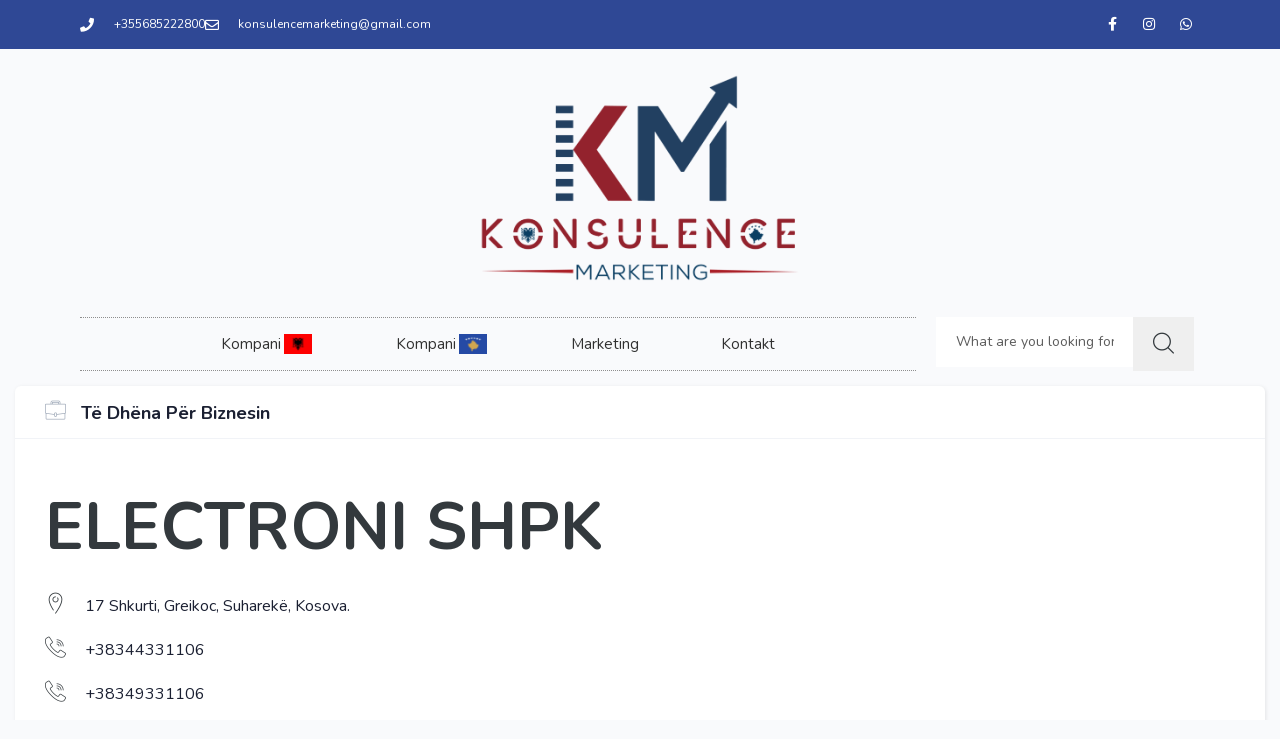

--- FILE ---
content_type: text/html; charset=UTF-8
request_url: https://konsulencemarketing.com/biznesi/electroni-shpk/
body_size: 23049
content:
<!DOCTYPE html>
<html lang="en-US">
<head>
	<meta charset="UTF-8">
	<meta name="viewport" content="width=device-width, initial-scale=1.0, viewport-fit=cover" />		<meta name='robots' content='index, follow, max-image-preview:large, max-snippet:-1, max-video-preview:-1' />
	<style>img:is([sizes="auto" i], [sizes^="auto," i]) { contain-intrinsic-size: 3000px 1500px }</style>
	
	<!-- This site is optimized with the Yoast SEO plugin v26.3 - https://yoast.com/wordpress/plugins/seo/ -->
	<title>ELECTRONI SHPK - Konsulencë Marketing</title>
	<link rel="canonical" href="https://konsulencemarketing.com/biznesi/electroni-shpk/" />
	<meta property="og:locale" content="en_US" />
	<meta property="og:type" content="article" />
	<meta property="og:title" content="ELECTRONI SHPK - Konsulencë Marketing" />
	<meta property="og:description" content="Adresa: 17 Shkurti, Greikoc, Suharekë, Kosova." />
	<meta property="og:url" content="https://konsulencemarketing.com/biznesi/electroni-shpk/" />
	<meta property="og:site_name" content="Konsulencë Marketing" />
	<meta property="article:modified_time" content="2025-06-17T22:29:01+00:00" />
	<meta property="og:image" content="http://konsulencemarketing.com/wp-content/uploads/2023/01/0001-Electroni-Shpk-Logo-1200x630-1.png" />
	<meta property="og:image:width" content="1200" />
	<meta property="og:image:height" content="630" />
	<meta property="og:image:type" content="image/png" />
	<meta name="twitter:card" content="summary_large_image" />
	<meta name="twitter:image" content="https://konsulencemarketing.com/wp-content/uploads/2023/01/0001-Electroni-Shpk-Logo-1200x630-1.png" />
	<meta name="twitter:label1" content="Est. reading time" />
	<meta name="twitter:data1" content="2 minutes" />
	<script type="application/ld+json" class="yoast-schema-graph">{"@context":"https://schema.org","@graph":[{"@type":"WebPage","@id":"https://konsulencemarketing.com/biznesi/electroni-shpk/","url":"https://konsulencemarketing.com/biznesi/electroni-shpk/","name":"ELECTRONI SHPK - Konsulencë Marketing","isPartOf":{"@id":"https://konsulencemarketing.com/#website"},"primaryImageOfPage":{"@id":"https://konsulencemarketing.com/biznesi/electroni-shpk/#primaryimage"},"image":{"@id":"https://konsulencemarketing.com/biznesi/electroni-shpk/#primaryimage"},"thumbnailUrl":"https://konsulencemarketing.com/wp-content/uploads/2023/01/0001-Electroni-Shpk-Logo-1200x630-1.png","datePublished":"2025-06-17T10:21:39+00:00","dateModified":"2025-06-17T22:29:01+00:00","breadcrumb":{"@id":"https://konsulencemarketing.com/biznesi/electroni-shpk/#breadcrumb"},"inLanguage":"en-US","potentialAction":[{"@type":"ReadAction","target":["https://konsulencemarketing.com/biznesi/electroni-shpk/"]}]},{"@type":"ImageObject","inLanguage":"en-US","@id":"https://konsulencemarketing.com/biznesi/electroni-shpk/#primaryimage","url":"https://konsulencemarketing.com/wp-content/uploads/2023/01/0001-Electroni-Shpk-Logo-1200x630-1.png","contentUrl":"https://konsulencemarketing.com/wp-content/uploads/2023/01/0001-Electroni-Shpk-Logo-1200x630-1.png","width":1200,"height":630},{"@type":"BreadcrumbList","@id":"https://konsulencemarketing.com/biznesi/electroni-shpk/#breadcrumb","itemListElement":[{"@type":"ListItem","position":1,"name":"Home","item":"https://konsulencemarketing.com/"},{"@type":"ListItem","position":2,"name":"Listings","item":"https://konsulencemarketing.com/bizneset/"},{"@type":"ListItem","position":3,"name":"ELECTRONI SHPK"}]},{"@type":"WebSite","@id":"https://konsulencemarketing.com/#website","url":"https://konsulencemarketing.com/","name":"Konsulencë Marketing","description":"Bota e marketingut!","publisher":{"@id":"https://konsulencemarketing.com/#organization"},"potentialAction":[{"@type":"SearchAction","target":{"@type":"EntryPoint","urlTemplate":"https://konsulencemarketing.com/?s={search_term_string}"},"query-input":{"@type":"PropertyValueSpecification","valueRequired":true,"valueName":"search_term_string"}}],"inLanguage":"en-US"},{"@type":"Organization","@id":"https://konsulencemarketing.com/#organization","name":"Konsulencë Marketing","url":"https://konsulencemarketing.com/","logo":{"@type":"ImageObject","inLanguage":"en-US","@id":"https://konsulencemarketing.com/#/schema/logo/image/","url":"///wp-content/uploads/2021/05/LOGO-PER-WEB-2.png","contentUrl":"///wp-content/uploads/2021/05/LOGO-PER-WEB-2.png","width":640,"height":453,"caption":"Konsulencë Marketing"},"image":{"@id":"https://konsulencemarketing.com/#/schema/logo/image/"}}]}</script>
	<!-- / Yoast SEO plugin. -->


<link rel='dns-prefetch' href='//static.addtoany.com' />
<link rel='dns-prefetch' href='//fonts.googleapis.com' />
<link rel="alternate" type="application/rss+xml" title="Konsulencë Marketing &raquo; Feed" href="https://konsulencemarketing.com/feed/" />
<script type="text/javascript">
/* <![CDATA[ */
window._wpemojiSettings = {"baseUrl":"https:\/\/s.w.org\/images\/core\/emoji\/16.0.1\/72x72\/","ext":".png","svgUrl":"https:\/\/s.w.org\/images\/core\/emoji\/16.0.1\/svg\/","svgExt":".svg","source":{"concatemoji":"https:\/\/konsulencemarketing.com\/wp-includes\/js\/wp-emoji-release.min.js?ver=6.8.2"}};
/*! This file is auto-generated */
!function(s,n){var o,i,e;function c(e){try{var t={supportTests:e,timestamp:(new Date).valueOf()};sessionStorage.setItem(o,JSON.stringify(t))}catch(e){}}function p(e,t,n){e.clearRect(0,0,e.canvas.width,e.canvas.height),e.fillText(t,0,0);var t=new Uint32Array(e.getImageData(0,0,e.canvas.width,e.canvas.height).data),a=(e.clearRect(0,0,e.canvas.width,e.canvas.height),e.fillText(n,0,0),new Uint32Array(e.getImageData(0,0,e.canvas.width,e.canvas.height).data));return t.every(function(e,t){return e===a[t]})}function u(e,t){e.clearRect(0,0,e.canvas.width,e.canvas.height),e.fillText(t,0,0);for(var n=e.getImageData(16,16,1,1),a=0;a<n.data.length;a++)if(0!==n.data[a])return!1;return!0}function f(e,t,n,a){switch(t){case"flag":return n(e,"\ud83c\udff3\ufe0f\u200d\u26a7\ufe0f","\ud83c\udff3\ufe0f\u200b\u26a7\ufe0f")?!1:!n(e,"\ud83c\udde8\ud83c\uddf6","\ud83c\udde8\u200b\ud83c\uddf6")&&!n(e,"\ud83c\udff4\udb40\udc67\udb40\udc62\udb40\udc65\udb40\udc6e\udb40\udc67\udb40\udc7f","\ud83c\udff4\u200b\udb40\udc67\u200b\udb40\udc62\u200b\udb40\udc65\u200b\udb40\udc6e\u200b\udb40\udc67\u200b\udb40\udc7f");case"emoji":return!a(e,"\ud83e\udedf")}return!1}function g(e,t,n,a){var r="undefined"!=typeof WorkerGlobalScope&&self instanceof WorkerGlobalScope?new OffscreenCanvas(300,150):s.createElement("canvas"),o=r.getContext("2d",{willReadFrequently:!0}),i=(o.textBaseline="top",o.font="600 32px Arial",{});return e.forEach(function(e){i[e]=t(o,e,n,a)}),i}function t(e){var t=s.createElement("script");t.src=e,t.defer=!0,s.head.appendChild(t)}"undefined"!=typeof Promise&&(o="wpEmojiSettingsSupports",i=["flag","emoji"],n.supports={everything:!0,everythingExceptFlag:!0},e=new Promise(function(e){s.addEventListener("DOMContentLoaded",e,{once:!0})}),new Promise(function(t){var n=function(){try{var e=JSON.parse(sessionStorage.getItem(o));if("object"==typeof e&&"number"==typeof e.timestamp&&(new Date).valueOf()<e.timestamp+604800&&"object"==typeof e.supportTests)return e.supportTests}catch(e){}return null}();if(!n){if("undefined"!=typeof Worker&&"undefined"!=typeof OffscreenCanvas&&"undefined"!=typeof URL&&URL.createObjectURL&&"undefined"!=typeof Blob)try{var e="postMessage("+g.toString()+"("+[JSON.stringify(i),f.toString(),p.toString(),u.toString()].join(",")+"));",a=new Blob([e],{type:"text/javascript"}),r=new Worker(URL.createObjectURL(a),{name:"wpTestEmojiSupports"});return void(r.onmessage=function(e){c(n=e.data),r.terminate(),t(n)})}catch(e){}c(n=g(i,f,p,u))}t(n)}).then(function(e){for(var t in e)n.supports[t]=e[t],n.supports.everything=n.supports.everything&&n.supports[t],"flag"!==t&&(n.supports.everythingExceptFlag=n.supports.everythingExceptFlag&&n.supports[t]);n.supports.everythingExceptFlag=n.supports.everythingExceptFlag&&!n.supports.flag,n.DOMReady=!1,n.readyCallback=function(){n.DOMReady=!0}}).then(function(){return e}).then(function(){var e;n.supports.everything||(n.readyCallback(),(e=n.source||{}).concatemoji?t(e.concatemoji):e.wpemoji&&e.twemoji&&(t(e.twemoji),t(e.wpemoji)))}))}((window,document),window._wpemojiSettings);
/* ]]> */
</script>
<style id='wp-emoji-styles-inline-css' type='text/css'>

	img.wp-smiley, img.emoji {
		display: inline !important;
		border: none !important;
		box-shadow: none !important;
		height: 1em !important;
		width: 1em !important;
		margin: 0 0.07em !important;
		vertical-align: -0.1em !important;
		background: none !important;
		padding: 0 !important;
	}
</style>
<style id='classic-theme-styles-inline-css' type='text/css'>
/*! This file is auto-generated */
.wp-block-button__link{color:#fff;background-color:#32373c;border-radius:9999px;box-shadow:none;text-decoration:none;padding:calc(.667em + 2px) calc(1.333em + 2px);font-size:1.125em}.wp-block-file__button{background:#32373c;color:#fff;text-decoration:none}
</style>
<style id='global-styles-inline-css' type='text/css'>
:root{--wp--preset--aspect-ratio--square: 1;--wp--preset--aspect-ratio--4-3: 4/3;--wp--preset--aspect-ratio--3-4: 3/4;--wp--preset--aspect-ratio--3-2: 3/2;--wp--preset--aspect-ratio--2-3: 2/3;--wp--preset--aspect-ratio--16-9: 16/9;--wp--preset--aspect-ratio--9-16: 9/16;--wp--preset--color--black: #000000;--wp--preset--color--cyan-bluish-gray: #abb8c3;--wp--preset--color--white: #ffffff;--wp--preset--color--pale-pink: #f78da7;--wp--preset--color--vivid-red: #cf2e2e;--wp--preset--color--luminous-vivid-orange: #ff6900;--wp--preset--color--luminous-vivid-amber: #fcb900;--wp--preset--color--light-green-cyan: #7bdcb5;--wp--preset--color--vivid-green-cyan: #00d084;--wp--preset--color--pale-cyan-blue: #8ed1fc;--wp--preset--color--vivid-cyan-blue: #0693e3;--wp--preset--color--vivid-purple: #9b51e0;--wp--preset--gradient--vivid-cyan-blue-to-vivid-purple: linear-gradient(135deg,rgba(6,147,227,1) 0%,rgb(155,81,224) 100%);--wp--preset--gradient--light-green-cyan-to-vivid-green-cyan: linear-gradient(135deg,rgb(122,220,180) 0%,rgb(0,208,130) 100%);--wp--preset--gradient--luminous-vivid-amber-to-luminous-vivid-orange: linear-gradient(135deg,rgba(252,185,0,1) 0%,rgba(255,105,0,1) 100%);--wp--preset--gradient--luminous-vivid-orange-to-vivid-red: linear-gradient(135deg,rgba(255,105,0,1) 0%,rgb(207,46,46) 100%);--wp--preset--gradient--very-light-gray-to-cyan-bluish-gray: linear-gradient(135deg,rgb(238,238,238) 0%,rgb(169,184,195) 100%);--wp--preset--gradient--cool-to-warm-spectrum: linear-gradient(135deg,rgb(74,234,220) 0%,rgb(151,120,209) 20%,rgb(207,42,186) 40%,rgb(238,44,130) 60%,rgb(251,105,98) 80%,rgb(254,248,76) 100%);--wp--preset--gradient--blush-light-purple: linear-gradient(135deg,rgb(255,206,236) 0%,rgb(152,150,240) 100%);--wp--preset--gradient--blush-bordeaux: linear-gradient(135deg,rgb(254,205,165) 0%,rgb(254,45,45) 50%,rgb(107,0,62) 100%);--wp--preset--gradient--luminous-dusk: linear-gradient(135deg,rgb(255,203,112) 0%,rgb(199,81,192) 50%,rgb(65,88,208) 100%);--wp--preset--gradient--pale-ocean: linear-gradient(135deg,rgb(255,245,203) 0%,rgb(182,227,212) 50%,rgb(51,167,181) 100%);--wp--preset--gradient--electric-grass: linear-gradient(135deg,rgb(202,248,128) 0%,rgb(113,206,126) 100%);--wp--preset--gradient--midnight: linear-gradient(135deg,rgb(2,3,129) 0%,rgb(40,116,252) 100%);--wp--preset--font-size--small: 13px;--wp--preset--font-size--medium: 20px;--wp--preset--font-size--large: 36px;--wp--preset--font-size--x-large: 42px;--wp--preset--spacing--20: 0.44rem;--wp--preset--spacing--30: 0.67rem;--wp--preset--spacing--40: 1rem;--wp--preset--spacing--50: 1.5rem;--wp--preset--spacing--60: 2.25rem;--wp--preset--spacing--70: 3.38rem;--wp--preset--spacing--80: 5.06rem;--wp--preset--shadow--natural: 6px 6px 9px rgba(0, 0, 0, 0.2);--wp--preset--shadow--deep: 12px 12px 50px rgba(0, 0, 0, 0.4);--wp--preset--shadow--sharp: 6px 6px 0px rgba(0, 0, 0, 0.2);--wp--preset--shadow--outlined: 6px 6px 0px -3px rgba(255, 255, 255, 1), 6px 6px rgba(0, 0, 0, 1);--wp--preset--shadow--crisp: 6px 6px 0px rgba(0, 0, 0, 1);}:where(.is-layout-flex){gap: 0.5em;}:where(.is-layout-grid){gap: 0.5em;}body .is-layout-flex{display: flex;}.is-layout-flex{flex-wrap: wrap;align-items: center;}.is-layout-flex > :is(*, div){margin: 0;}body .is-layout-grid{display: grid;}.is-layout-grid > :is(*, div){margin: 0;}:where(.wp-block-columns.is-layout-flex){gap: 2em;}:where(.wp-block-columns.is-layout-grid){gap: 2em;}:where(.wp-block-post-template.is-layout-flex){gap: 1.25em;}:where(.wp-block-post-template.is-layout-grid){gap: 1.25em;}.has-black-color{color: var(--wp--preset--color--black) !important;}.has-cyan-bluish-gray-color{color: var(--wp--preset--color--cyan-bluish-gray) !important;}.has-white-color{color: var(--wp--preset--color--white) !important;}.has-pale-pink-color{color: var(--wp--preset--color--pale-pink) !important;}.has-vivid-red-color{color: var(--wp--preset--color--vivid-red) !important;}.has-luminous-vivid-orange-color{color: var(--wp--preset--color--luminous-vivid-orange) !important;}.has-luminous-vivid-amber-color{color: var(--wp--preset--color--luminous-vivid-amber) !important;}.has-light-green-cyan-color{color: var(--wp--preset--color--light-green-cyan) !important;}.has-vivid-green-cyan-color{color: var(--wp--preset--color--vivid-green-cyan) !important;}.has-pale-cyan-blue-color{color: var(--wp--preset--color--pale-cyan-blue) !important;}.has-vivid-cyan-blue-color{color: var(--wp--preset--color--vivid-cyan-blue) !important;}.has-vivid-purple-color{color: var(--wp--preset--color--vivid-purple) !important;}.has-black-background-color{background-color: var(--wp--preset--color--black) !important;}.has-cyan-bluish-gray-background-color{background-color: var(--wp--preset--color--cyan-bluish-gray) !important;}.has-white-background-color{background-color: var(--wp--preset--color--white) !important;}.has-pale-pink-background-color{background-color: var(--wp--preset--color--pale-pink) !important;}.has-vivid-red-background-color{background-color: var(--wp--preset--color--vivid-red) !important;}.has-luminous-vivid-orange-background-color{background-color: var(--wp--preset--color--luminous-vivid-orange) !important;}.has-luminous-vivid-amber-background-color{background-color: var(--wp--preset--color--luminous-vivid-amber) !important;}.has-light-green-cyan-background-color{background-color: var(--wp--preset--color--light-green-cyan) !important;}.has-vivid-green-cyan-background-color{background-color: var(--wp--preset--color--vivid-green-cyan) !important;}.has-pale-cyan-blue-background-color{background-color: var(--wp--preset--color--pale-cyan-blue) !important;}.has-vivid-cyan-blue-background-color{background-color: var(--wp--preset--color--vivid-cyan-blue) !important;}.has-vivid-purple-background-color{background-color: var(--wp--preset--color--vivid-purple) !important;}.has-black-border-color{border-color: var(--wp--preset--color--black) !important;}.has-cyan-bluish-gray-border-color{border-color: var(--wp--preset--color--cyan-bluish-gray) !important;}.has-white-border-color{border-color: var(--wp--preset--color--white) !important;}.has-pale-pink-border-color{border-color: var(--wp--preset--color--pale-pink) !important;}.has-vivid-red-border-color{border-color: var(--wp--preset--color--vivid-red) !important;}.has-luminous-vivid-orange-border-color{border-color: var(--wp--preset--color--luminous-vivid-orange) !important;}.has-luminous-vivid-amber-border-color{border-color: var(--wp--preset--color--luminous-vivid-amber) !important;}.has-light-green-cyan-border-color{border-color: var(--wp--preset--color--light-green-cyan) !important;}.has-vivid-green-cyan-border-color{border-color: var(--wp--preset--color--vivid-green-cyan) !important;}.has-pale-cyan-blue-border-color{border-color: var(--wp--preset--color--pale-cyan-blue) !important;}.has-vivid-cyan-blue-border-color{border-color: var(--wp--preset--color--vivid-cyan-blue) !important;}.has-vivid-purple-border-color{border-color: var(--wp--preset--color--vivid-purple) !important;}.has-vivid-cyan-blue-to-vivid-purple-gradient-background{background: var(--wp--preset--gradient--vivid-cyan-blue-to-vivid-purple) !important;}.has-light-green-cyan-to-vivid-green-cyan-gradient-background{background: var(--wp--preset--gradient--light-green-cyan-to-vivid-green-cyan) !important;}.has-luminous-vivid-amber-to-luminous-vivid-orange-gradient-background{background: var(--wp--preset--gradient--luminous-vivid-amber-to-luminous-vivid-orange) !important;}.has-luminous-vivid-orange-to-vivid-red-gradient-background{background: var(--wp--preset--gradient--luminous-vivid-orange-to-vivid-red) !important;}.has-very-light-gray-to-cyan-bluish-gray-gradient-background{background: var(--wp--preset--gradient--very-light-gray-to-cyan-bluish-gray) !important;}.has-cool-to-warm-spectrum-gradient-background{background: var(--wp--preset--gradient--cool-to-warm-spectrum) !important;}.has-blush-light-purple-gradient-background{background: var(--wp--preset--gradient--blush-light-purple) !important;}.has-blush-bordeaux-gradient-background{background: var(--wp--preset--gradient--blush-bordeaux) !important;}.has-luminous-dusk-gradient-background{background: var(--wp--preset--gradient--luminous-dusk) !important;}.has-pale-ocean-gradient-background{background: var(--wp--preset--gradient--pale-ocean) !important;}.has-electric-grass-gradient-background{background: var(--wp--preset--gradient--electric-grass) !important;}.has-midnight-gradient-background{background: var(--wp--preset--gradient--midnight) !important;}.has-small-font-size{font-size: var(--wp--preset--font-size--small) !important;}.has-medium-font-size{font-size: var(--wp--preset--font-size--medium) !important;}.has-large-font-size{font-size: var(--wp--preset--font-size--large) !important;}.has-x-large-font-size{font-size: var(--wp--preset--font-size--x-large) !important;}
:where(.wp-block-post-template.is-layout-flex){gap: 1.25em;}:where(.wp-block-post-template.is-layout-grid){gap: 1.25em;}
:where(.wp-block-columns.is-layout-flex){gap: 2em;}:where(.wp-block-columns.is-layout-grid){gap: 2em;}
:root :where(.wp-block-pullquote){font-size: 1.5em;line-height: 1.6;}
</style>
<link rel='stylesheet' id='contact-form-7-css' href='https://konsulencemarketing.com/wp-content/plugins/contact-form-7/includes/css/styles.css?ver=6.1.3' type='text/css' media='all' />
<link rel='stylesheet' id='select2-css' href='https://konsulencemarketing.com/wp-content/plugins/wp-job-manager/assets/lib/select2/select2.min.css?ver=4.0.10' type='text/css' media='all' />
<link rel='stylesheet' id='wp-job-manager-frontend-css' href='https://konsulencemarketing.com/wp-content/plugins/wp-job-manager/assets/dist/css/frontend.css?ver=3629ee20955ef1bd9ca6f599c30ef40c' type='text/css' media='all' />
<link rel='stylesheet' id='owl.carousel.style-css' href='https://konsulencemarketing.com/wp-content/plugins/wp-posts-carousel/owl.carousel/assets/owl.carousel.css?ver=6.8.2' type='text/css' media='all' />
<link rel='stylesheet' id='cmplz-general-css' href='https://konsulencemarketing.com/wp-content/plugins/complianz-gdpr/assets/css/cookieblocker.min.css?ver=1763051722' type='text/css' media='all' />
<link rel='stylesheet' id='listdo-theme-fonts-css' href='https://fonts.googleapis.com/css?family=Nunito:400,600,700&#038;subset=latin%2Clatin-ext' type='text/css' media='all' />
<link rel='stylesheet' id='elementor-frontend-css' href='https://konsulencemarketing.com/wp-content/plugins/elementor/assets/css/frontend.min.css?ver=3.33.0' type='text/css' media='all' />
<link rel='stylesheet' id='widget-icon-list-css' href='https://konsulencemarketing.com/wp-content/plugins/elementor/assets/css/widget-icon-list.min.css?ver=3.33.0' type='text/css' media='all' />
<link rel='stylesheet' id='widget-social-icons-css' href='https://konsulencemarketing.com/wp-content/plugins/elementor/assets/css/widget-social-icons.min.css?ver=3.33.0' type='text/css' media='all' />
<link rel='stylesheet' id='e-apple-webkit-css' href='https://konsulencemarketing.com/wp-content/plugins/elementor/assets/css/conditionals/apple-webkit.min.css?ver=3.33.0' type='text/css' media='all' />
<link rel='stylesheet' id='widget-nav-menu-css' href='https://konsulencemarketing.com/wp-content/plugins/elementor-pro/assets/css/widget-nav-menu.min.css?ver=3.33.1' type='text/css' media='all' />
<link rel='stylesheet' id='widget-heading-css' href='https://konsulencemarketing.com/wp-content/plugins/elementor/assets/css/widget-heading.min.css?ver=3.33.0' type='text/css' media='all' />
<link rel='stylesheet' id='elementor-icons-css' href='https://konsulencemarketing.com/wp-content/plugins/elementor/assets/lib/eicons/css/elementor-icons.min.css?ver=5.44.0' type='text/css' media='all' />
<link rel='stylesheet' id='elementor-post-3348-css' href='https://konsulencemarketing.com/wp-content/uploads/elementor/css/post-3348.css?ver=1763051880' type='text/css' media='all' />
<link rel='stylesheet' id='elementor-post-2793-css' href='https://konsulencemarketing.com/wp-content/uploads/elementor/css/post-2793.css?ver=1763051880' type='text/css' media='all' />
<link rel='stylesheet' id='elementor-post-5149-css' href='https://konsulencemarketing.com/wp-content/uploads/elementor/css/post-5149.css?ver=1763051880' type='text/css' media='all' />
<link rel='stylesheet' id='chaty-front-css-css' href='https://konsulencemarketing.com/wp-content/plugins/chaty/css/chaty-front.min.css?ver=3.5.01622829046' type='text/css' media='all' />
<link rel='stylesheet' id='js_composer_front-css' href='https://konsulencemarketing.com/wp-content/plugins/js_composer/assets/css/js_composer.min.css?ver=6.5.0' type='text/css' media='all' />
<link rel='stylesheet' id='addtoany-css' href='https://konsulencemarketing.com/wp-content/plugins/add-to-any/addtoany.min.css?ver=1.16' type='text/css' media='all' />
<link rel='stylesheet' id='leaflet-css' href='https://konsulencemarketing.com/wp-content/themes/listdo/css/leaflet.css?ver=0.7.7' type='text/css' media='all' />
<link rel='stylesheet' id='listdo-child-style-css' href='https://konsulencemarketing.com/wp-content/themes/listdo-child/style.css?ver=6.8.2' type='text/css' media='all' />
<link rel='stylesheet' id='animate-css' href='https://konsulencemarketing.com/wp-content/themes/listdo/css/animate.css?ver=3.5.0' type='text/css' media='all' />
<link rel='stylesheet' id='all-awesome-css' href='https://konsulencemarketing.com/wp-content/themes/listdo/css/all-awesome.css?ver=5.11.2' type='text/css' media='all' />
<link rel='stylesheet' id='flaticon-css' href='https://konsulencemarketing.com/wp-content/themes/listdo/css/flaticon.css?ver=1.0.0' type='text/css' media='all' />
<link rel='stylesheet' id='themify-icons-css' href='https://konsulencemarketing.com/wp-content/themes/listdo/css/themify-icons.css?ver=1.0.0' type='text/css' media='all' />
<link rel='stylesheet' id='et-line-css' href='https://konsulencemarketing.com/wp-content/themes/listdo/css/et-line.css?ver=1.0.0' type='text/css' media='all' />
<link rel='stylesheet' id='bootstrap-css' href='https://konsulencemarketing.com/wp-content/themes/listdo/css/bootstrap.css?ver=3.2.0' type='text/css' media='all' />
<link rel='stylesheet' id='magnific-css' href='https://konsulencemarketing.com/wp-content/themes/listdo/css/magnific-popup.css?ver=1.1.0' type='text/css' media='all' />
<link rel='stylesheet' id='perfect-scrollbar-css' href='https://konsulencemarketing.com/wp-content/themes/listdo/css/perfect-scrollbar.css?ver=2.3.2' type='text/css' media='all' />
<link rel='stylesheet' id='slick-css' href='https://konsulencemarketing.com/wp-content/themes/listdo/css/slick.css?ver=2.3.2' type='text/css' media='all' />
<link rel='stylesheet' id='listdo-template-css' href='https://konsulencemarketing.com/wp-content/themes/listdo/css/template.css?ver=3.2' type='text/css' media='all' />
<style id='listdo-template-inline-css' type='text/css'>
/* check main color *//* button for theme */
</style>
<link rel='stylesheet' id='listdo-style-css' href='https://konsulencemarketing.com/wp-content/themes/listdo/style.css?ver=3.2' type='text/css' media='all' />
<link rel='stylesheet' id='elementor-gf-local-roboto-css' href="https://konsulencemarketing.com/wp-content/uploads/elementor/google-fonts/css/roboto.css?ver=1751285383" type='text/css' media='all' />
<link rel='stylesheet' id='elementor-gf-local-robotoslab-css' href="https://konsulencemarketing.com/wp-content/uploads/elementor/google-fonts/css/robotoslab.css?ver=1751285385" type='text/css' media='all' />
<link rel='stylesheet' id='elementor-icons-shared-0-css' href='https://konsulencemarketing.com/wp-content/plugins/elementor/assets/lib/font-awesome/css/fontawesome.min.css?ver=5.15.3' type='text/css' media='all' />
<link rel='stylesheet' id='elementor-icons-fa-solid-css' href='https://konsulencemarketing.com/wp-content/plugins/elementor/assets/lib/font-awesome/css/solid.min.css?ver=5.15.3' type='text/css' media='all' />
<link rel='stylesheet' id='elementor-icons-fa-regular-css' href='https://konsulencemarketing.com/wp-content/plugins/elementor/assets/lib/font-awesome/css/regular.min.css?ver=5.15.3' type='text/css' media='all' />
<link rel='stylesheet' id='elementor-icons-fa-brands-css' href='https://konsulencemarketing.com/wp-content/plugins/elementor/assets/lib/font-awesome/css/brands.min.css?ver=5.15.3' type='text/css' media='all' />
<script type="text/javascript" async src="https://konsulencemarketing.com/wp-content/plugins/burst-statistics/helpers/timeme/timeme.min.js?ver=1763051731" id="burst-timeme-js"></script>
<script type="text/javascript" id="burst-js-extra">
/* <![CDATA[ */
var burst = {"tracking":{"isInitialHit":true,"lastUpdateTimestamp":0,"beacon_url":"https:\/\/konsulencemarketing.com\/wp-content\/plugins\/burst-statistics\/endpoint.php","ajaxUrl":"https:\/\/konsulencemarketing.com\/wp-admin\/admin-ajax.php"},"options":{"cookieless":0,"pageUrl":"https:\/\/konsulencemarketing.com\/biznesi\/electroni-shpk\/","beacon_enabled":1,"do_not_track":0,"enable_turbo_mode":0,"track_url_change":0,"cookie_retention_days":30,"debug":0},"goals":{"completed":[],"scriptUrl":"https:\/\/konsulencemarketing.com\/wp-content\/plugins\/burst-statistics\/assets\/js\/build\/burst-goals.js?v=1763051731","active":[{"ID":"1","title":"Default goal","type":"clicks","status":"active","server_side":"0","url":"*","conversion_metric":"visitors","date_created":"1714235044","date_start":"1714235044","date_end":"0","attribute":"class","attribute_value":"","hook":"","selector":""}]},"cache":{"uid":null,"fingerprint":null,"isUserAgent":null,"isDoNotTrack":null,"useCookies":null}};
/* ]]> */
</script>
<script type="text/javascript" async src="https://konsulencemarketing.com/wp-content/plugins/burst-statistics/assets/js/build/burst.min.js?ver=1763051731" id="burst-js"></script>
<script type="text/javascript" src="https://konsulencemarketing.com/wp-includes/js/jquery/jquery.min.js?ver=3.7.1" id="jquery-core-js"></script>
<script type="text/javascript" src="https://konsulencemarketing.com/wp-includes/js/jquery/jquery-migrate.min.js?ver=3.4.1" id="jquery-migrate-js"></script>
<script type="text/javascript" id="addtoany-core-js-before">
/* <![CDATA[ */
window.a2a_config=window.a2a_config||{};a2a_config.callbacks=[];a2a_config.overlays=[];a2a_config.templates={};
/* ]]> */
</script>
<script type="text/javascript" defer src="https://static.addtoany.com/menu/page.js" id="addtoany-core-js"></script>
<script type="text/javascript" defer src="https://konsulencemarketing.com/wp-content/plugins/add-to-any/addtoany.min.js?ver=1.1" id="addtoany-jquery-js"></script>
<script type="text/javascript" src="https://konsulencemarketing.com/wp-content/plugins/wp-posts-carousel/owl.carousel/owl.carousel.js?ver=2.0.0" id="owl.carousel-js"></script>
<script type="text/javascript" src="https://konsulencemarketing.com/wp-content/plugins/wp-posts-carousel/owl.carousel/jquery.mousewheel.min.js?ver=3.1.12" id="jquery-mousewheel-js"></script>
<script type="text/javascript" id="select2-js-extra">
/* <![CDATA[ */
var job_manager_select2_args = {"width":"100%"};
var job_manager_select2_filters_args = {"width":"100%","allowClear":"1","minimumResultsForSearch":"10","placeholder":"Any Category"};
/* ]]> */
</script>
<script type="text/javascript" src="https://konsulencemarketing.com/wp-content/plugins/wp-job-manager/assets/lib/select2/select2.full.min.js?ver=4.0.10" id="select2-js"></script>
<link rel="https://api.w.org/" href="https://konsulencemarketing.com/wp-json/" /><link rel="alternate" title="JSON" type="application/json" href="https://konsulencemarketing.com/wp-json/wp/v2/job-listings/14525" /><link rel="EditURI" type="application/rsd+xml" title="RSD" href="https://konsulencemarketing.com/xmlrpc.php?rsd" />
<meta name="generator" content="WordPress 6.8.2" />
<link rel='shortlink' href='https://konsulencemarketing.com/?p=14525' />
<link rel="alternate" title="oEmbed (JSON)" type="application/json+oembed" href="https://konsulencemarketing.com/wp-json/oembed/1.0/embed?url=https%3A%2F%2Fkonsulencemarketing.com%2Fbiznesi%2Felectroni-shpk%2F" />
<link rel="alternate" title="oEmbed (XML)" type="text/xml+oembed" href="https://konsulencemarketing.com/wp-json/oembed/1.0/embed?url=https%3A%2F%2Fkonsulencemarketing.com%2Fbiznesi%2Felectroni-shpk%2F&#038;format=xml" />
<meta name="generator" content="Redux 4.3.26" /><script>var wp_posts_carousel_url="https://konsulencemarketing.com/wp-content/plugins/wp-posts-carousel/";</script><meta name="generator" content="Elementor 3.33.0; features: additional_custom_breakpoints; settings: css_print_method-external, google_font-enabled, font_display-auto">
			<style>
				.e-con.e-parent:nth-of-type(n+4):not(.e-lazyloaded):not(.e-no-lazyload),
				.e-con.e-parent:nth-of-type(n+4):not(.e-lazyloaded):not(.e-no-lazyload) * {
					background-image: none !important;
				}
				@media screen and (max-height: 1024px) {
					.e-con.e-parent:nth-of-type(n+3):not(.e-lazyloaded):not(.e-no-lazyload),
					.e-con.e-parent:nth-of-type(n+3):not(.e-lazyloaded):not(.e-no-lazyload) * {
						background-image: none !important;
					}
				}
				@media screen and (max-height: 640px) {
					.e-con.e-parent:nth-of-type(n+2):not(.e-lazyloaded):not(.e-no-lazyload),
					.e-con.e-parent:nth-of-type(n+2):not(.e-lazyloaded):not(.e-no-lazyload) * {
						background-image: none !important;
					}
				}
			</style>
			<meta name="generator" content="Powered by WPBakery Page Builder - drag and drop page builder for WordPress."/>
<link rel="icon" href="https://konsulencemarketing.com/wp-content/uploads/2022/11/cropped-0001-Konsulencemarketing-Logo-1200x630-1-32x32.png" sizes="32x32" />
<link rel="icon" href="https://konsulencemarketing.com/wp-content/uploads/2022/11/cropped-0001-Konsulencemarketing-Logo-1200x630-1-192x192.png" sizes="192x192" />
<link rel="apple-touch-icon" href="https://konsulencemarketing.com/wp-content/uploads/2022/11/cropped-0001-Konsulencemarketing-Logo-1200x630-1-180x180.png" />
<meta name="msapplication-TileImage" content="https://konsulencemarketing.com/wp-content/uploads/2022/11/cropped-0001-Konsulencemarketing-Logo-1200x630-1-270x270.png" />
		<style type="text/css" id="wp-custom-css">
			html, body {
  overflow-x: hidden !important;
} 

.vc_color-info.vc_message_box a, .vc_color-info.vc_message_box i {
    color: #fff;
}

.vc_color-info.vc_message_box {
    color: #fff !important;
    border-color: #cfebfe;
    background-color: #2f4895;
}


a.categories-name {
    color: #fff !important;
}
.detail-top {
    background-image: none !IMPORTANT;
    background-color: #2e4994 !important;
}

.apus-single-listing {
    margin: 5px 0 !important;
}

.container.top-content.hidden-lg.hidden-md {
    display: none !important;
}

.header-gallery-wrapper.header-top-job.style-white {
    display: none;
}

span.sq-flag {
    background-image: url(/wp-content/uploads/2021/04/Flamuri-i-Shqip½ris½.jpg);
    height: 20px;
    width: 2em;
    background-size: contain;
    margin-left: 3px;
    background-repeat: no-repeat;
}

span.ks-flag {
    background-image: url(/wp-content/uploads/2021/04/Flamuri-i-Kosov½s.jpg);
    height: 20px;
    width: 2em;
    background-size: contain;
    margin-left: 3px;
    background-repeat: no-repeat;
}


.wrapper-comment {
    display: none;
}

.listing-logo-business {
    max-width: 250px;
    padding-bottom: 35px;
}

.header-gallery-wrapper.header-top-job.style-white .entry-header {
    display: none !important;
}

@media (min-width: 1200px)
{.header-top-job.style-white {
    height: 140px;
}
}

@media (max-width: 400px){
li.menu-item.menu-item-type-custom.menu-item-object-custom {
    padding-left: 3px !important;
    padding-right: 1px !important;
}
	
	.elementor-column.elementor-col-33.elementor-top-column.elementor-element.elementor-element-0977ab2>div {
    padding: 0px;
}
	
	span.sq-flag {
    margin-left: 1px !important;
	}
}

@media (max-width: 767px){
.elementor-2793 .elementor-element.elementor-element-a940c58 .elementor-nav-menu--main .elementor-item {
    padding-left: 1px !important;
    padding-right: 1px !important;
}
}

@media (max-width: 767px){
	
	li.menu-item.menu-item-type-custom.menu-item-object-custom a {
    font-weight: 800 !important;
}
	
	li.menu-item.menu-item-type-custom.menu-item-object-custom {
    padding-left: 5px;
    padding-right: 5px;
}
	
	
	.row-icons>div {
    width: 50% !important;
    display: inline-flex;
}
	
	.cat-title {
    font-size: 16px;
}
	
	
.header-top-job.style-white {
    position: relative;
    z-index: 1;
	height: 110px;align-content}
	
	.container.top-content.hidden-lg.hidden-md {
    visibility: hidden;
}
	
		.name-business {
    font-size: 2em !important;
    font-weight: 700 !important;
    display: inline-block !important;
    width: 100% !important;
    padding-bottom: 40px !important;
}
	.name-business {
    text-align: center;
}
	.logo-business {
    width: 100%;
}
	.listing-logo-business {
    width: 100%;
    margin: 0 auto;
}
	
	.company_video {
    width: 100% !important;
    margin: 0 auto;
}
}

.name-business {
    font-size: 65px;
    font-weight: 700;
    display: inline-block;
    width: 49%;
}

.logo-business {
    display: inline-block;
}

ul.business-info li {
    margin-bottom: 15px !important;
}

/*
ul#menu-footer-menu li.menu-item-1079, ul#menu-footer-menu li.menu-item-1080 {
    display: none;
}

.main-menu.menu-center li.menu-item-1079 span, .main-menu.menu-center li.menu-item-1080 span {
    display: none;
}
.main-menu.menu-center li.menu-item-1079 img, .main-menu.menu-center li.menu-item-1080 img {
    width: 35px;
}*/

.company_video {
    width: 65%;
    margin: 0 auto;
}

ul.social-icons li a {
    width: 55px;
    height: 55px;
    line-height: 63px;
}

ul.social-icons li a i {
    font-size: 30px;
}

ul.business-info {
    font-size: 16px;
}

.box-inner h5.title-follow {
    font-size: 20px;
}

div#listing-description .box-inner p {
    font-size: 16px;
    line-height: 23px;
}

.header_mobile>div>div {
    display: inline-block;
}
.header_mobile>div>div:first-child, .header_mobile>div>div:nth-child(3) {
    width: 25% !important;
}
.header_mobile>div>div:nth-child(2) {
    width: 50% !important;
}


.paged-2 .text-desc-cat p, .paged-3 .text-desc-cat p, .paged-4 .text-desc-cat p, .paged-5 .text-desc-cat p, .paged-6 .text-desc-cat p, .paged-7 .text-desc-cat p, .paged-8 .text-desc-cat p, .paged-9 .text-desc-cat p, .paged-10 .text-desc-cat p, .paged-11 .text-desc-cat p, .paged-12 .text-desc-cat p, .paged-13 .text-desc-cat p {
    display: none;
}

		</style>
		<noscript><style> .wpb_animate_when_almost_visible { opacity: 1; }</style></noscript></head>
<body class="wp-singular job_listing-template-default single single-job_listing postid-14525 wp-embed-responsive wp-theme-listdo wp-child-theme-listdo-child header_transparent image-lazy-loading apus-body-loading listdo-child wpb-js-composer js-comp-ver-6.5.0 vc_responsive elementor-default elementor-kit-3348 elementor-page elementor-page-14525" data-burst_id="14525" data-burst_type="job_listing">
		<header data-elementor-type="header" data-elementor-id="2793" class="elementor elementor-2793 elementor-location-header" data-elementor-post-type="elementor_library">
					<section class="elementor-section elementor-top-section elementor-element elementor-element-5c4dc03b elementor-section-height-min-height elementor-section-content-middle elementor-section-boxed elementor-section-height-default elementor-section-items-middle" data-id="5c4dc03b" data-element_type="section" data-settings="{&quot;background_background&quot;:&quot;classic&quot;}">
						<div class="elementor-container elementor-column-gap-default">
					<div class="elementor-column elementor-col-50 elementor-top-column elementor-element elementor-element-1223508b" data-id="1223508b" data-element_type="column">
			<div class="elementor-widget-wrap elementor-element-populated">
						<div class="elementor-element elementor-element-5f5bc72d elementor-icon-list--layout-inline elementor-mobile-align-center elementor-hidden-phone elementor-list-item-link-full_width elementor-widget elementor-widget-icon-list" data-id="5f5bc72d" data-element_type="widget" data-widget_type="icon-list.default">
				<div class="elementor-widget-container">
							<ul class="elementor-icon-list-items elementor-inline-items">
							<li class="elementor-icon-list-item elementor-inline-item">
											<span class="elementor-icon-list-icon">
							<i aria-hidden="true" class="fas fa-phone"></i>						</span>
										<span class="elementor-icon-list-text">+355685222800</span>
									</li>
								<li class="elementor-icon-list-item elementor-inline-item">
											<span class="elementor-icon-list-icon">
							<i aria-hidden="true" class="far fa-envelope"></i>						</span>
										<span class="elementor-icon-list-text"><a href="/cdn-cgi/l/email-protection" class="__cf_email__" data-cfemail="fd9692938e889198939e98909c8f96988994939abd9a909c9491d39e9290">[email&#160;protected]</a></span>
									</li>
						</ul>
						</div>
				</div>
					</div>
		</div>
				<div class="elementor-column elementor-col-50 elementor-top-column elementor-element elementor-element-301e703c" data-id="301e703c" data-element_type="column">
			<div class="elementor-widget-wrap elementor-element-populated">
						<div class="elementor-element elementor-element-300ce20d e-grid-align-right e-grid-align-mobile-center elementor-shape-rounded elementor-grid-0 elementor-widget elementor-widget-social-icons" data-id="300ce20d" data-element_type="widget" data-widget_type="social-icons.default">
				<div class="elementor-widget-container">
							<div class="elementor-social-icons-wrapper elementor-grid" role="list">
							<span class="elementor-grid-item" role="listitem">
					<a class="elementor-icon elementor-social-icon elementor-social-icon-facebook-f elementor-repeater-item-5646027" href="https://www.facebook.com/AlbanianMarketing" target="_blank">
						<span class="elementor-screen-only">Facebook-f</span>
						<i aria-hidden="true" class="fab fa-facebook-f"></i>					</a>
				</span>
							<span class="elementor-grid-item" role="listitem">
					<a class="elementor-icon elementor-social-icon elementor-social-icon-instagram elementor-repeater-item-7c2bcc0" href="https://www.instagram.com/konsulencemarketing/" target="_blank">
						<span class="elementor-screen-only">Instagram</span>
						<i aria-hidden="true" class="fab fa-instagram"></i>					</a>
				</span>
							<span class="elementor-grid-item" role="listitem">
					<a class="elementor-icon elementor-social-icon elementor-social-icon-whatsapp elementor-repeater-item-ce0ff2a" href="https://wa.me/+355685222800" target="_blank">
						<span class="elementor-screen-only">Whatsapp</span>
						<i aria-hidden="true" class="fab fa-whatsapp"></i>					</a>
				</span>
					</div>
						</div>
				</div>
					</div>
		</div>
					</div>
		</section>
				<section class="elementor-section elementor-top-section elementor-element elementor-element-b67eb96 elementor-section-full_width header_mobile elementor-hidden-desktop elementor-hidden-tablet elementor-section-height-default elementor-section-height-default" data-id="b67eb96" data-element_type="section">
						<div class="elementor-container elementor-column-gap-default">
					<div class="elementor-column elementor-col-25 elementor-top-column elementor-element elementor-element-494e1a5" data-id="494e1a5" data-element_type="column">
			<div class="elementor-widget-wrap elementor-element-populated">
						<div class="elementor-element elementor-element-dbd3b5c e-grid-align-left mobile-left-icons elementor-shape-rounded elementor-grid-0 elementor-widget elementor-widget-social-icons" data-id="dbd3b5c" data-element_type="widget" data-widget_type="social-icons.default">
				<div class="elementor-widget-container">
							<div class="elementor-social-icons-wrapper elementor-grid" role="list">
							<span class="elementor-grid-item" role="listitem">
					<a class="elementor-icon elementor-social-icon elementor-social-icon-facebook elementor-repeater-item-52d1dac" href="https://www.facebook.com/AlbanianMarketing" target="_blank">
						<span class="elementor-screen-only">Facebook</span>
						<i aria-hidden="true" class="fab fa-facebook"></i>					</a>
				</span>
							<span class="elementor-grid-item" role="listitem">
					<a class="elementor-icon elementor-social-icon elementor-social-icon-instagram elementor-repeater-item-4206dc6" href="https://www.instagram.com/konsulencemarketing/" target="_blank">
						<span class="elementor-screen-only">Instagram</span>
						<i aria-hidden="true" class="fab fa-instagram"></i>					</a>
				</span>
					</div>
						</div>
				</div>
					</div>
		</div>
				<div class="elementor-column elementor-col-50 elementor-top-column elementor-element elementor-element-9cb054c" data-id="9cb054c" data-element_type="column">
			<div class="elementor-widget-wrap elementor-element-populated">
						<div class="elementor-element elementor-element-7726127 mobile-logo elementor-widget elementor-widget-apus_logo" data-id="7726127" data-element_type="widget" data-widget_type="apus_logo.default">
				<div class="elementor-widget-container">
					        <div class="wrapper-logo ">
            
            <a class="logo" href="https://konsulencemarketing.com/" >
                <span class="logo-main">
                    <img fetchpriority="high" width="2667" height="1888" src="https://konsulencemarketing.com/wp-content/uploads/2021/05/640x453-pixel-logo-KM-01.png" class="attachment-full size-full wp-image-15552" alt="" decoding="async" srcset="https://konsulencemarketing.com/wp-content/uploads/2021/05/640x453-pixel-logo-KM-01.png 2667w, https://konsulencemarketing.com/wp-content/uploads/2021/05/640x453-pixel-logo-KM-01-300x212.png 300w, https://konsulencemarketing.com/wp-content/uploads/2021/05/640x453-pixel-logo-KM-01-1024x725.png 1024w, https://konsulencemarketing.com/wp-content/uploads/2021/05/640x453-pixel-logo-KM-01-768x544.png 768w, https://konsulencemarketing.com/wp-content/uploads/2021/05/640x453-pixel-logo-KM-01-1536x1087.png 1536w, https://konsulencemarketing.com/wp-content/uploads/2021/05/640x453-pixel-logo-KM-01-2048x1450.png 2048w" sizes="(max-width: 2667px) 100vw, 2667px" />                </span>
            </a>
        </div>
        				</div>
				</div>
					</div>
		</div>
				<div class="elementor-column elementor-col-25 elementor-top-column elementor-element elementor-element-5e5b751" data-id="5e5b751" data-element_type="column">
			<div class="elementor-widget-wrap elementor-element-populated">
						<div class="elementor-element elementor-element-c5e7316 mobile-right-icons elementor-shape-rounded elementor-grid-0 e-grid-align-center elementor-widget elementor-widget-social-icons" data-id="c5e7316" data-element_type="widget" data-widget_type="social-icons.default">
				<div class="elementor-widget-container">
							<div class="elementor-social-icons-wrapper elementor-grid" role="list">
							<span class="elementor-grid-item" role="listitem">
					<a class="elementor-icon elementor-social-icon elementor-social-icon-whatsapp elementor-repeater-item-4206dc6" href="https://wa.me/+355685222800" target="_blank">
						<span class="elementor-screen-only">Whatsapp</span>
						<i aria-hidden="true" class="fab fa-whatsapp"></i>					</a>
				</span>
							<span class="elementor-grid-item" role="listitem">
					<a class="elementor-icon elementor-social-icon elementor-social-icon-envelope elementor-repeater-item-d4770ba" href="/cdn-cgi/l/email-protection#7f1410110c0a131a111c1a121e0d141a0b1611183f18121e1613511c1012" target="_blank">
						<span class="elementor-screen-only">Envelope</span>
						<i aria-hidden="true" class="fas fa-envelope"></i>					</a>
				</span>
					</div>
						</div>
				</div>
					</div>
		</div>
					</div>
		</section>
				<section class="elementor-section elementor-top-section elementor-element elementor-element-a07b027 socials-mobile-left elementor-hidden-desktop elementor-hidden-tablet elementor-hidden-phone elementor-section-boxed elementor-section-height-default elementor-section-height-default" data-id="a07b027" data-element_type="section">
						<div class="elementor-container elementor-column-gap-default">
					<div class="elementor-column elementor-col-100 elementor-top-column elementor-element elementor-element-2fa9070" data-id="2fa9070" data-element_type="column">
			<div class="elementor-widget-wrap elementor-element-populated">
						<div class="elementor-element elementor-element-1df8032 elementor-shape-rounded elementor-grid-0 e-grid-align-center elementor-widget elementor-widget-social-icons" data-id="1df8032" data-element_type="widget" data-widget_type="social-icons.default">
				<div class="elementor-widget-container">
							<div class="elementor-social-icons-wrapper elementor-grid" role="list">
							<span class="elementor-grid-item" role="listitem">
					<a class="elementor-icon elementor-social-icon elementor-social-icon-facebook elementor-repeater-item-52d1dac" target="_blank">
						<span class="elementor-screen-only">Facebook</span>
						<i aria-hidden="true" class="fab fa-facebook"></i>					</a>
				</span>
							<span class="elementor-grid-item" role="listitem">
					<a class="elementor-icon elementor-social-icon elementor-social-icon-instagram elementor-repeater-item-4206dc6" target="_blank">
						<span class="elementor-screen-only">Instagram</span>
						<i aria-hidden="true" class="fab fa-instagram"></i>					</a>
				</span>
					</div>
						</div>
				</div>
					</div>
		</div>
					</div>
		</section>
				<section class="elementor-section elementor-top-section elementor-element elementor-element-52cca3c elementor-hidden-phone elementor-section-boxed elementor-section-height-default elementor-section-height-default" data-id="52cca3c" data-element_type="section">
						<div class="elementor-container elementor-column-gap-default">
					<div class="elementor-column elementor-col-100 elementor-top-column elementor-element elementor-element-9b750b5" data-id="9b750b5" data-element_type="column">
			<div class="elementor-widget-wrap elementor-element-populated">
						<div class="elementor-element elementor-element-cef6880 elementor-widget elementor-widget-apus_logo" data-id="cef6880" data-element_type="widget" data-widget_type="apus_logo.default">
				<div class="elementor-widget-container">
					        <div class="wrapper-logo ">
            
            <a class="logo" href="https://konsulencemarketing.com/" >
                <span class="logo-main">
                    <img fetchpriority="high" width="2667" height="1888" src="https://konsulencemarketing.com/wp-content/uploads/2021/05/640x453-pixel-logo-KM-01.png" class="attachment-full size-full wp-image-15552" alt="" decoding="async" srcset="https://konsulencemarketing.com/wp-content/uploads/2021/05/640x453-pixel-logo-KM-01.png 2667w, https://konsulencemarketing.com/wp-content/uploads/2021/05/640x453-pixel-logo-KM-01-300x212.png 300w, https://konsulencemarketing.com/wp-content/uploads/2021/05/640x453-pixel-logo-KM-01-1024x725.png 1024w, https://konsulencemarketing.com/wp-content/uploads/2021/05/640x453-pixel-logo-KM-01-768x544.png 768w, https://konsulencemarketing.com/wp-content/uploads/2021/05/640x453-pixel-logo-KM-01-1536x1087.png 1536w, https://konsulencemarketing.com/wp-content/uploads/2021/05/640x453-pixel-logo-KM-01-2048x1450.png 2048w" sizes="(max-width: 2667px) 100vw, 2667px" />                </span>
            </a>
        </div>
        				</div>
				</div>
					</div>
		</div>
					</div>
		</section>
				<section class="elementor-section elementor-top-section elementor-element elementor-element-c2c53eb socials-mobile-right elementor-hidden-desktop elementor-hidden-tablet elementor-hidden-phone elementor-section-boxed elementor-section-height-default elementor-section-height-default" data-id="c2c53eb" data-element_type="section">
						<div class="elementor-container elementor-column-gap-default">
					<div class="elementor-column elementor-col-100 elementor-top-column elementor-element elementor-element-85bc0fd" data-id="85bc0fd" data-element_type="column">
			<div class="elementor-widget-wrap elementor-element-populated">
						<div class="elementor-element elementor-element-1329d0a elementor-shape-rounded elementor-grid-0 e-grid-align-center elementor-widget elementor-widget-social-icons" data-id="1329d0a" data-element_type="widget" data-widget_type="social-icons.default">
				<div class="elementor-widget-container">
							<div class="elementor-social-icons-wrapper elementor-grid" role="list">
							<span class="elementor-grid-item" role="listitem">
					<a class="elementor-icon elementor-social-icon elementor-social-icon-whatsapp elementor-repeater-item-4206dc6" target="_blank">
						<span class="elementor-screen-only">Whatsapp</span>
						<i aria-hidden="true" class="fab fa-whatsapp"></i>					</a>
				</span>
							<span class="elementor-grid-item" role="listitem">
					<a class="elementor-icon elementor-social-icon elementor-social-icon-envelope elementor-repeater-item-d4770ba" target="_blank">
						<span class="elementor-screen-only">Envelope</span>
						<i aria-hidden="true" class="fas fa-envelope"></i>					</a>
				</span>
					</div>
						</div>
				</div>
					</div>
		</div>
					</div>
		</section>
				<section class="elementor-section elementor-top-section elementor-element elementor-element-6119aaf elementor-section-boxed elementor-section-height-default elementor-section-height-default" data-id="6119aaf" data-element_type="section">
						<div class="elementor-container elementor-column-gap-default">
					<div class="elementor-column elementor-col-33 elementor-top-column elementor-element elementor-element-0977ab2" data-id="0977ab2" data-element_type="column">
			<div class="elementor-widget-wrap elementor-element-populated">
						<div class="elementor-element elementor-element-a940c58 elementor-nav-menu__align-center elementor-nav-menu--dropdown-none elementor-widget elementor-widget-nav-menu" data-id="a940c58" data-element_type="widget" data-settings="{&quot;layout&quot;:&quot;horizontal&quot;,&quot;submenu_icon&quot;:{&quot;value&quot;:&quot;&lt;i class=\&quot;fas fa-caret-down\&quot; aria-hidden=\&quot;true\&quot;&gt;&lt;\/i&gt;&quot;,&quot;library&quot;:&quot;fa-solid&quot;}}" data-widget_type="nav-menu.default">
				<div class="elementor-widget-container">
								<nav aria-label="Menu" class="elementor-nav-menu--main elementor-nav-menu__container elementor-nav-menu--layout-horizontal e--pointer-double-line e--animation-drop-in">
				<ul id="menu-1-a940c58" class="elementor-nav-menu"><li class="menu-item menu-item-type-custom menu-item-object-custom menu-item-1079"><a href="/region/shqiperi/" class="elementor-item">Kompani <span class="sq-flag"></span></a></li>
<li class="menu-item menu-item-type-custom menu-item-object-custom menu-item-1080"><a href="/region/kosove/" class="elementor-item">Kompani <span class="ks-flag"></span></a></li>
<li class="menu-item menu-item-type-custom menu-item-object-custom menu-item-1012"><a href="/marketing/" class="elementor-item">Marketing</a></li>
<li class="menu-item menu-item-type-custom menu-item-object-custom menu-item-1015"><a href="/kontakt/" class="elementor-item">Kontakt</a></li>
</ul>			</nav>
						<nav class="elementor-nav-menu--dropdown elementor-nav-menu__container" aria-hidden="true">
				<ul id="menu-2-a940c58" class="elementor-nav-menu"><li class="menu-item menu-item-type-custom menu-item-object-custom menu-item-1079"><a href="/region/shqiperi/" class="elementor-item" tabindex="-1">Kompani <span class="sq-flag"></span></a></li>
<li class="menu-item menu-item-type-custom menu-item-object-custom menu-item-1080"><a href="/region/kosove/" class="elementor-item" tabindex="-1">Kompani <span class="ks-flag"></span></a></li>
<li class="menu-item menu-item-type-custom menu-item-object-custom menu-item-1012"><a href="/marketing/" class="elementor-item" tabindex="-1">Marketing</a></li>
<li class="menu-item menu-item-type-custom menu-item-object-custom menu-item-1015"><a href="/kontakt/" class="elementor-item" tabindex="-1">Kontakt</a></li>
</ul>			</nav>
						</div>
				</div>
					</div>
		</div>
				<div class="elementor-column elementor-col-66 elementor-top-column elementor-element elementor-element-d1fb86e" data-id="d1fb86e" data-element_type="column">
			<div class="elementor-widget-wrap elementor-element-populated">
						<div class="elementor-element elementor-element-991905c elementor-widget elementor-widget-apus_listings_header_search_form" data-id="991905c" data-element_type="widget" data-widget_type="apus_listings_header_search_form.default">
				<div class="elementor-widget-container">
					        <div class="widget-header-listingsearch ">
            <form class="job_search_form js-search-form" action="https://konsulencemarketing.com/bizneset/" method="get" role="search">
                                <div class="search-field-wrapper  search-filter-wrapper ">
                    <input class="search-field form-control radius-0 apus-autocompleate-input" autocomplete="off" type="text" name="search_keywords" placeholder="What are you looking for?" value=""/>
                                    </div>
                <button class="btn btn-search-header radius-0" name="submit">
                    <i class="flaticon-magnifying-glass"></i>
                </button>
            </form>
        </div>
        				</div>
				</div>
					</div>
		</div>
					</div>
		</section>
				</header>
			<div id="primary" class="content-area">
		<div class="container top-content hidden-lg hidden-md">
			<a href="javascript:void(0)" class="mobile-sidebar-btn"> <i class="fas fa-bars"></i> Show Sidebar</a>
			<div class="mobile-sidebar-panel-overlay"></div>
		</div>
		
		<main id="main" class="site-main" role="main">

		
			<article id="post-14525" class="apus-single-listing-wrapper post-14525 job_listing type-job_listing status-publish has-post-thumbnail hentry job_listing_category-elektrike-hidraulike-pllaka-hidrosanitare job_listing_category-ndertime-vegla-pune-bojera-finitura job_listing_region-kosove job_listing_tag-shqiperi" data-latitude="41.31211328446841" data-longitude="19.47189331054688" data-img="https://konsulencemarketing.com/wp-content/uploads/2023/01/01-Web-350x200.jpg" data-thumb="https://konsulencemarketing.com/wp-content/uploads/2023/01/01-Web-150x150.jpg" data-permalink="https://konsulencemarketing.com/biznesi/electroni-shpk/">
		<div class="header-gallery-wrapper header-top-job style-white" style="background-image:url(https://konsulencemarketing.com/wp-content/uploads/2023/01/0001-Electroni-Shpk-Logo-1200x630-1-1200x550.png)">
		<header class="entry-header">
	<div class="container">
		<div class="entry-header-wrapper clearfix">

				<div class="entry-header-top-center">
	
							<div class="listing-logo-business">
			<div class="inner">
				<div class="image-wrapper"><img width="660" height="347" src="data:image/svg+xml;charset=utf-8,%3Csvg xmlns%3D&#039;http%3A%2F%2Fwww.w3.org%2F2000%2Fsvg&#039; viewBox%3D&#039;0 0 660 347&#039;%2F%3E" class="attachment-large size-large unveil-image" alt="" data-src="https://konsulencemarketing.com/wp-content/uploads/2023/01/0001-Electroni-Shpk-Logo-1200x630-1-1024x538.png" data-srcset="https://konsulencemarketing.com/wp-content/uploads/2023/01/0001-Electroni-Shpk-Logo-1200x630-1-1024x538.png 1024w, https://konsulencemarketing.com/wp-content/uploads/2023/01/0001-Electroni-Shpk-Logo-1200x630-1-300x158.png 300w, https://konsulencemarketing.com/wp-content/uploads/2023/01/0001-Electroni-Shpk-Logo-1200x630-1-768x403.png 768w, https://konsulencemarketing.com/wp-content/uploads/2023/01/0001-Electroni-Shpk-Logo-1200x630-1.png 1200w" data-sizes="(max-width: 660px) 100vw, 660px" /></div>			</div>
		</div>
							<!--<div class="entry-header-content-inner">
						<div class="top-header">
														<div class="entry-title-wrapper">
									<h1 class="entry-title" itemprop="name">
		ELECTRONI SHPK	</h1>
								</div>
							<div class="listing-tagline">ELECTRONI SHPK</div>						</div>
						<div class="header-metas">
													</div>
					</div> -->
				</div>

				<div class="entry-header-bottom">
					<div class="listing-review-btn"><a class="listing-direction" href="https://maps.google.com/maps?q=Albania&zoom=14&size=512x512&maptype=roadmap&sensor=false" target="_blank"><i class="flaticon-compass"></i><span class="text">  Get Directions</span></a></div><div class="listing-review-btn"><a class="listing-call"  href="tel:+38344331106" itemprop="telephone"   ><i class="flaticon-phone-call-1"></i><span class="text">  Call Now</span></a></div>		<div class="listing-btn-wrapper listing-bookmark">
			<a href="#apus-bookmark-add" class="apus-bookmark-not-login" data-id="14525">
				<i class="flaticon-heart"></i><span class="bookmark-text text">Save</span>
			</a>
		</div>
				<div class="sharing-popup">
			<a href="javascript:void(0);" class="share-popup" title="Social Share">
				<i class="flaticon-share"></i><span class="text">Share</span>
			</a>
			<div class="content-share-social hidden">
	<h3 class="title">Share</h3>
	<div class="inner-share clearfix">
				<a class="bo-social-facebook"  data-placement="top" data-animation="true"  data-original-title="Facebook" href="" onclick="javascript: window.open('http://www.facebook.com/sharer.php?u=https://konsulencemarketing.com/biznesi/electroni-shpk/'); return false;" target="_blank" title="Share on facebook">
			<i class="fab fa-facebook-f"></i>
			<span class="text-social">facebook</span>
		</a>

		
		<a class="bo-social-twitter" data-placement="top" data-animation="true" data-original-title="Twitter" href="" onclick="javascript: window.open('http://twitter.com/home?status=ELECTRONI+SHPK https://konsulencemarketing.com/biznesi/electroni-shpk/'); return false;" target="_blank" title="Share on Twitter">
			<i class="fab fa-twitter"></i>
			<span class="text-social">twitter</span>
		</a>

		
		<a class="bo-social-linkedin"  data-placement="top" data-animation="true"  data-original-title="LinkedIn" href="" onclick="javascript: window.open('http://linkedin.com/shareArticle?mini=true&amp;url=https://konsulencemarketing.com/biznesi/electroni-shpk/&amp;title=ELECTRONI+SHPK'); return false;" target="_blank" title="Share on LinkedIn">
			<i class="fab fa-linkedin-in"></i>
			<span class="text-social">linkedin</span>
		</a>

				</div>
</div>
		</div>
					</div>
		</div>
	</div>
</header><!-- .entry-header -->	</div>
		<div class="container detail-content">
		<div class="entry-listing-content">
			<div class="apus-single-listing">
	<meta itemprop="title" content="ELECTRONI SHPK" />
	        <meta property="og:image" content="https://konsulencemarketing.com/wp-content/uploads/2023/01/01-Web-150x150.jpg"/>
    	
			<div class="row">
			<div class="col-md-12 column-content entry-content">
				<div class="listing-main-content">
					<div id="listing-business-info" class="listing-business-info widget">
	<h2 class="widget-title">
		<i class="flaticon-suitcase"></i><span>Të dhëna për biznesin</span>

					<!--	<a class="map-direction direction-map pull-right" href="" target="_blank">
					<i class="far fa-hand-point-right"></i>
									</a>-->
					</h2>
	
	
	<div class="box-inner">
	   
	    <div class="name-business">
	         <span>ELECTRONI SHPK</span><!--<span> </span>-->
	    </div>
	    <div class="logo-business">
	        		<div class="listing-logo-business">
			<div class="inner">
				<div class="image-wrapper"><img width="660" height="347" src="data:image/svg+xml;charset=utf-8,%3Csvg xmlns%3D&#039;http%3A%2F%2Fwww.w3.org%2F2000%2Fsvg&#039; viewBox%3D&#039;0 0 660 347&#039;%2F%3E" class="attachment-large size-large unveil-image" alt="" data-src="https://konsulencemarketing.com/wp-content/uploads/2023/01/0001-Electroni-Shpk-Logo-1200x630-1-1024x538.png" data-srcset="https://konsulencemarketing.com/wp-content/uploads/2023/01/0001-Electroni-Shpk-Logo-1200x630-1-1024x538.png 1024w, https://konsulencemarketing.com/wp-content/uploads/2023/01/0001-Electroni-Shpk-Logo-1200x630-1-300x158.png 300w, https://konsulencemarketing.com/wp-content/uploads/2023/01/0001-Electroni-Shpk-Logo-1200x630-1-768x403.png 768w, https://konsulencemarketing.com/wp-content/uploads/2023/01/0001-Electroni-Shpk-Logo-1200x630-1.png 1200w" data-sizes="(max-width: 660px) 100vw, 660px" /></div>			</div>
		</div>
			    </div>
		
		<!--<div id="apus-listing-map-sidebar" class="apus-single-listing-map" style="width: 100%; height: 300px;"></div>-->

		<ul class="business-info">
							<li>
					<span class="text-label"><i class="flaticon-pin"></i></span>
					<a class="google_map_link" href="" target="_blank">17 Shkurti, Greikoc, Suharekë, Kosova.</a>				</li>
				
			

							<li>
					<span class="text-label"><i class="flaticon-call"></i></span>
					

					<span class="phone-wrapper listing-phone ">
						<a class="phone" href="tel:+38344331106" itemprop="telephone">+38344331106</a>
									               <!-- <span class="phone-show" onclick="this.parentNode.classList.add('show');"> <span class="bg-theme"></span></span> -->
			            					</span>
				</li>
							<li>
					<span class="text-label"><i class="flaticon-call"></i></span>
					

					<span class="phone-wrapper listing-phone ">
						<a class="phone" href="tel:38349331106" itemprop="telephone">+38349331106</a>
									               <!-- <span class="phone-show" onclick="this.parentNode.classList.add('show');"> <span class="bg-theme"></span></span> -->
			            					</span>
				</li>
							<li>
					<span class="text-label"><i class="flaticon-mail"></i></span>
					<a class="listing--email" href="/cdn-cgi/l/email-protection#12777e777166607d7c7b3c7c666252757f737b7e3c717d7f" itemprop="email"><span class="__cf_email__" data-cfemail="a8cdc4cdcbdcdac7c6c186c6dcd8e8cfc5c9c1c486cbc7c5">[email&#160;protected]</span></a>
				</li>
					</ul>
		
		
		<!-- social icons -->
					<h5 class="title-follow">Na ndiqni</h5>
			<ul class="social-icons">
										<li><a href="https://www.facebook.com/fabrikaElectroni/" class="face" target="_blank"><i class="fab fa-facebook-f"></i></a></li>
												</ul>
			</div>
	<!-- form contact -->
</div>
<!-- EDITED By ORALDO -->
<div id="listing-description" class="job_description" itemprop="description">
	<h2 class="widget-title">
		<i class="flaticon-menu"></i><span>Përshkrimi</span>
	</h2>
	<div class="box-inner">
		<div class="vc_row wpb_row vc_row-fluid"><div class="wpb_column vc_column_container vc_col-sm-12"><div class="vc_column-inner"><div class="wpb_wrapper">
	<div class="wpb_text_column wpb_content_element " >
		<div class="wpb_wrapper">
			<p>ELECTRONI SHPK<br />
Cilësi e lartë, Standard, Lider në Treg!!<br />
ELECTRONI SHPK: Një kompani mjaft e suksesshme në prodhimin e shtyllave elektrike nga betoni duke u ekspozuar në treg me një performancë superiore dhe në avangard.<br />
ELECTRONI SHPK: Prodhim me teknologji të përparuar në komunën e Suharekës, staf profesional dhe inxhinierik i kualifikuar dhe kujdes dinamik ndaj klientelës, gjithashtu. ELECTRONI SHPK: E pajisur me çertifikatën ISO STANDARD, IQNET të cilësisë, me linja prodhimi bashkëkohore dhe duke aplikuar metodën centrifugale të prodhimit të shtyllave të betonit sot kompania shkëlqen jo vetëm në tregun e Kosovës, por, është kthyer në një pikë referimi edhe për klientët e mundshëm nga Shqipëria, Ballkani e më gjerë.<br />
ELECTRONI SHPK: Kapaciteti i lartë i prodhimit, koeficienti i lartë i sigurisë, rezistencë absolute ndaj thyerjeve dhe dobësimeve janë të tjera karakteristika të produkteve të kompanisë.<br />
ELECTRONI SHPK: Investim mbreslënës edhe në supermarketin dhe restorantin. Një investim në sintoni me kërkesat e klientelës. Shërbim perëndimor, produkte me çmime konkurruese, design, kuzhinë tradicionale dhe EU, parkim i bollshëm dhe vendi ideal për kohën tuaj të çmuar.<br />
ELECTRONI SHPK: Prej datës 06.12.2020 kemi hapur Pompën e Re të karburantit, një investim ky i standarteve më të larta europiane deri në madhështi. Një Pompë ku gjithçka shkëlqen. Staf profesional, kujdes ndaj klientit dhe çmime konkurruese.<br />
ELECTRONI SHPK: Skuadër kryengritëse, drejtues me projekte ambicioze, punonjës të kualifikuar, klientelë besnike dhe gjendet në toplistën e bizneseve të Suharekës. Ju mirëpresim!</p>

		</div>
	</div>
</div></div></div></div>
<div class="addtoany_share_save_container addtoany_content addtoany_content_bottom"><div class="a2a_kit a2a_kit_size_42 addtoany_list" data-a2a-url="https://konsulencemarketing.com/biznesi/electroni-shpk/" data-a2a-title="ELECTRONI SHPK"><a class="a2a_button_facebook" href="https://www.addtoany.com/add_to/facebook?linkurl=https%3A%2F%2Fkonsulencemarketing.com%2Fbiznesi%2Felectroni-shpk%2F&amp;linkname=ELECTRONI%20SHPK" title="Facebook" rel="nofollow noopener" target="_blank"></a><a class="a2a_button_whatsapp" href="https://www.addtoany.com/add_to/whatsapp?linkurl=https%3A%2F%2Fkonsulencemarketing.com%2Fbiznesi%2Felectroni-shpk%2F&amp;linkname=ELECTRONI%20SHPK" title="WhatsApp" rel="nofollow noopener" target="_blank"></a><a class="a2a_button_linkedin" href="https://www.addtoany.com/add_to/linkedin?linkurl=https%3A%2F%2Fkonsulencemarketing.com%2Fbiznesi%2Felectroni-shpk%2F&amp;linkname=ELECTRONI%20SHPK" title="LinkedIn" rel="nofollow noopener" target="_blank"></a><a class="a2a_button_facebook_messenger" href="https://www.addtoany.com/add_to/facebook_messenger?linkurl=https%3A%2F%2Fkonsulencemarketing.com%2Fbiznesi%2Felectroni-shpk%2F&amp;linkname=ELECTRONI%20SHPK" title="Messenger" rel="nofollow noopener" target="_blank"></a><a class="a2a_button_copy_link" href="https://www.addtoany.com/add_to/copy_link?linkurl=https%3A%2F%2Fkonsulencemarketing.com%2Fbiznesi%2Felectroni-shpk%2F&amp;linkname=ELECTRONI%20SHPK" title="Copy Link" rel="nofollow noopener" target="_blank"></a></div></div>
			</div>
</div><div id="listing-photos" class="widget">
		<h3 class="widget-title"><i class="flaticon-gallery"></i>Galeri</h3>
		<div class="photos-wrapper">
			<div class="row">
											        	<div class="item col-xs-3">
												<div class="attachment "><div class="p-relative"><div class="image-wrapper">
							<a class="photo-gallery-item" href="https://konsulencemarketing.com/wp-content/uploads/2023/01/01-Web.jpg" data-elementor-lightbox-slideshow="8Auwi">
								<div class="image-wrapper"><img width="480" height="550" src="data:image/svg+xml;charset=utf-8,%3Csvg xmlns%3D&#039;http%3A%2F%2Fwww.w3.org%2F2000%2Fsvg&#039; viewBox%3D&#039;0 0 480 550&#039;%2F%3E" class="attachment-listdo-image-gallery size-listdo-image-gallery unveil-image" alt="" data-src="https://konsulencemarketing.com/wp-content/uploads/2023/01/01-Web-480x550.jpg" /></div>							</a></div>
							
							
							
							
						</div></div>
											</div>
											        	<div class="item col-xs-3">
												<div class="attachment "><div class="p-relative"><div class="image-wrapper">
							<a class="photo-gallery-item" href="https://konsulencemarketing.com/wp-content/uploads/2023/01/02-Web.jpg" data-elementor-lightbox-slideshow="8Auwi">
								<div class="image-wrapper"><img loading="lazy" width="480" height="550" src="data:image/svg+xml;charset=utf-8,%3Csvg xmlns%3D&#039;http%3A%2F%2Fwww.w3.org%2F2000%2Fsvg&#039; viewBox%3D&#039;0 0 480 550&#039;%2F%3E" class="attachment-listdo-image-gallery size-listdo-image-gallery unveil-image" alt="" data-src="https://konsulencemarketing.com/wp-content/uploads/2023/01/02-Web-480x550.jpg" /></div>							</a></div>
							
							
							
							
						</div></div>
											</div>
											        	<div class="item col-xs-3">
												<div class="attachment "><div class="p-relative"><div class="image-wrapper">
							<a class="photo-gallery-item" href="https://konsulencemarketing.com/wp-content/uploads/2023/01/03-Web.jpg" data-elementor-lightbox-slideshow="8Auwi">
								<div class="image-wrapper"><img loading="lazy" width="480" height="550" src="data:image/svg+xml;charset=utf-8,%3Csvg xmlns%3D&#039;http%3A%2F%2Fwww.w3.org%2F2000%2Fsvg&#039; viewBox%3D&#039;0 0 480 550&#039;%2F%3E" class="attachment-listdo-image-gallery size-listdo-image-gallery unveil-image" alt="" data-src="https://konsulencemarketing.com/wp-content/uploads/2023/01/03-Web-480x550.jpg" /></div>							</a></div>
							
							
							
							
						</div></div>
											</div>
											        	<div class="item col-xs-3">
												<div class="attachment "><div class="p-relative"><div class="image-wrapper">
							<a class="photo-gallery-item" href="https://konsulencemarketing.com/wp-content/uploads/2023/01/04-Web.jpg" data-elementor-lightbox-slideshow="8Auwi">
								<div class="image-wrapper"><img loading="lazy" width="480" height="550" src="data:image/svg+xml;charset=utf-8,%3Csvg xmlns%3D&#039;http%3A%2F%2Fwww.w3.org%2F2000%2Fsvg&#039; viewBox%3D&#039;0 0 480 550&#039;%2F%3E" class="attachment-listdo-image-gallery size-listdo-image-gallery unveil-image" alt="" data-src="https://konsulencemarketing.com/wp-content/uploads/2023/01/04-Web-480x550.jpg" /></div>							</a></div>
							
							
							
							
						</div></div>
											</div>
											        	<div class="item col-xs-3">
												<div class="attachment "><div class="p-relative"><div class="image-wrapper">
							<a class="photo-gallery-item" href="https://konsulencemarketing.com/wp-content/uploads/2023/01/05-Web.jpg" data-elementor-lightbox-slideshow="8Auwi">
								<div class="image-wrapper"><img loading="lazy" width="480" height="550" src="data:image/svg+xml;charset=utf-8,%3Csvg xmlns%3D&#039;http%3A%2F%2Fwww.w3.org%2F2000%2Fsvg&#039; viewBox%3D&#039;0 0 480 550&#039;%2F%3E" class="attachment-listdo-image-gallery size-listdo-image-gallery unveil-image" alt="" data-src="https://konsulencemarketing.com/wp-content/uploads/2023/01/05-Web-480x550.jpg" /></div>							</a></div>
							
							
							
							
						</div></div>
											</div>
											        	<div class="item col-xs-3">
												<div class="attachment "><div class="p-relative"><div class="image-wrapper">
							<a class="photo-gallery-item" href="https://konsulencemarketing.com/wp-content/uploads/2023/01/06-Web.jpg" data-elementor-lightbox-slideshow="8Auwi">
								<div class="image-wrapper"><img loading="lazy" width="480" height="550" src="data:image/svg+xml;charset=utf-8,%3Csvg xmlns%3D&#039;http%3A%2F%2Fwww.w3.org%2F2000%2Fsvg&#039; viewBox%3D&#039;0 0 480 550&#039;%2F%3E" class="attachment-listdo-image-gallery size-listdo-image-gallery unveil-image" alt="" data-src="https://konsulencemarketing.com/wp-content/uploads/2023/01/06-Web-480x550.jpg" /></div>							</a></div>
							
							
							
							
						</div></div>
											</div>
											        	<div class="item col-xs-3">
												<div class="attachment "><div class="p-relative"><div class="image-wrapper">
							<a class="photo-gallery-item" href="https://konsulencemarketing.com/wp-content/uploads/2023/01/07-Web.jpg" data-elementor-lightbox-slideshow="8Auwi">
								<div class="image-wrapper"><img loading="lazy" width="480" height="550" src="data:image/svg+xml;charset=utf-8,%3Csvg xmlns%3D&#039;http%3A%2F%2Fwww.w3.org%2F2000%2Fsvg&#039; viewBox%3D&#039;0 0 480 550&#039;%2F%3E" class="attachment-listdo-image-gallery size-listdo-image-gallery unveil-image" alt="" data-src="https://konsulencemarketing.com/wp-content/uploads/2023/01/07-Web-480x550.jpg" /></div>							</a></div>
							
							
							
							
						</div></div>
											</div>
											        	<div class="item col-xs-3">
												<div class="attachment "><div class="p-relative"><div class="image-wrapper">
							<a class="photo-gallery-item" href="https://konsulencemarketing.com/wp-content/uploads/2023/01/08-Web.jpg" data-elementor-lightbox-slideshow="8Auwi">
								<div class="image-wrapper"><img loading="lazy" width="480" height="550" src="data:image/svg+xml;charset=utf-8,%3Csvg xmlns%3D&#039;http%3A%2F%2Fwww.w3.org%2F2000%2Fsvg&#039; viewBox%3D&#039;0 0 480 550&#039;%2F%3E" class="attachment-listdo-image-gallery size-listdo-image-gallery unveil-image" alt="" data-src="https://konsulencemarketing.com/wp-content/uploads/2023/01/08-Web-480x550.jpg" /></div>							</a></div>
							
							
							
							<span class="show-more-images">+16<span class="text">Show Photos</span><span class="click-icon"><i class="flaticon-more-button-interface-symbol-of-three-horizontal-aligned-dots"></i></span> </span>
							
						</div></div>
											</div>
											        	<div class="item col-xs-3">
												<div class="attachment hidden"><div class="p-relative"><div class="image-wrapper">
							<a class="photo-gallery-item" href="https://konsulencemarketing.com/wp-content/uploads/2023/01/09-Web.jpg" data-elementor-lightbox-slideshow="8Auwi">
								<div class="image-wrapper"><img loading="lazy" width="480" height="550" src="data:image/svg+xml;charset=utf-8,%3Csvg xmlns%3D&#039;http%3A%2F%2Fwww.w3.org%2F2000%2Fsvg&#039; viewBox%3D&#039;0 0 480 550&#039;%2F%3E" class="attachment-listdo-image-gallery size-listdo-image-gallery unveil-image" alt="" data-src="https://konsulencemarketing.com/wp-content/uploads/2023/01/09-Web-480x550.jpg" /></div>							</a></div>
							
							
							
							
						</div></div>
											</div>
											        	<div class="item col-xs-3">
												<div class="attachment hidden"><div class="p-relative"><div class="image-wrapper">
							<a class="photo-gallery-item" href="https://konsulencemarketing.com/wp-content/uploads/2023/01/10-Web.jpg" data-elementor-lightbox-slideshow="8Auwi">
								<div class="image-wrapper"><img loading="lazy" width="480" height="550" src="data:image/svg+xml;charset=utf-8,%3Csvg xmlns%3D&#039;http%3A%2F%2Fwww.w3.org%2F2000%2Fsvg&#039; viewBox%3D&#039;0 0 480 550&#039;%2F%3E" class="attachment-listdo-image-gallery size-listdo-image-gallery unveil-image" alt="" data-src="https://konsulencemarketing.com/wp-content/uploads/2023/01/10-Web-480x550.jpg" /></div>							</a></div>
							
							
							
							
						</div></div>
											</div>
											        	<div class="item col-xs-3">
												<div class="attachment hidden"><div class="p-relative"><div class="image-wrapper">
							<a class="photo-gallery-item" href="https://konsulencemarketing.com/wp-content/uploads/2023/01/11-Web.jpg" data-elementor-lightbox-slideshow="8Auwi">
								<div class="image-wrapper"><img loading="lazy" width="480" height="550" src="data:image/svg+xml;charset=utf-8,%3Csvg xmlns%3D&#039;http%3A%2F%2Fwww.w3.org%2F2000%2Fsvg&#039; viewBox%3D&#039;0 0 480 550&#039;%2F%3E" class="attachment-listdo-image-gallery size-listdo-image-gallery unveil-image" alt="" data-src="https://konsulencemarketing.com/wp-content/uploads/2023/01/11-Web-480x550.jpg" /></div>							</a></div>
							
							
							
							
						</div></div>
											</div>
											        	<div class="item col-xs-3">
												<div class="attachment hidden"><div class="p-relative"><div class="image-wrapper">
							<a class="photo-gallery-item" href="https://konsulencemarketing.com/wp-content/uploads/2023/01/12-Web.jpg" data-elementor-lightbox-slideshow="8Auwi">
								<div class="image-wrapper"><img loading="lazy" width="480" height="550" src="data:image/svg+xml;charset=utf-8,%3Csvg xmlns%3D&#039;http%3A%2F%2Fwww.w3.org%2F2000%2Fsvg&#039; viewBox%3D&#039;0 0 480 550&#039;%2F%3E" class="attachment-listdo-image-gallery size-listdo-image-gallery unveil-image" alt="" data-src="https://konsulencemarketing.com/wp-content/uploads/2023/01/12-Web-480x550.jpg" /></div>							</a></div>
							
							
							
							
						</div></div>
											</div>
											        	<div class="item col-xs-3">
												<div class="attachment hidden"><div class="p-relative"><div class="image-wrapper">
							<a class="photo-gallery-item" href="https://konsulencemarketing.com/wp-content/uploads/2023/01/13-Web.jpg" data-elementor-lightbox-slideshow="8Auwi">
								<div class="image-wrapper"><img loading="lazy" width="480" height="550" src="data:image/svg+xml;charset=utf-8,%3Csvg xmlns%3D&#039;http%3A%2F%2Fwww.w3.org%2F2000%2Fsvg&#039; viewBox%3D&#039;0 0 480 550&#039;%2F%3E" class="attachment-listdo-image-gallery size-listdo-image-gallery unveil-image" alt="" data-src="https://konsulencemarketing.com/wp-content/uploads/2023/01/13-Web-480x550.jpg" /></div>							</a></div>
							
							
							
							
						</div></div>
											</div>
											        	<div class="item col-xs-3">
												<div class="attachment hidden"><div class="p-relative"><div class="image-wrapper">
							<a class="photo-gallery-item" href="https://konsulencemarketing.com/wp-content/uploads/2023/01/14-Web.jpg" data-elementor-lightbox-slideshow="8Auwi">
								<div class="image-wrapper"><img loading="lazy" width="480" height="550" src="data:image/svg+xml;charset=utf-8,%3Csvg xmlns%3D&#039;http%3A%2F%2Fwww.w3.org%2F2000%2Fsvg&#039; viewBox%3D&#039;0 0 480 550&#039;%2F%3E" class="attachment-listdo-image-gallery size-listdo-image-gallery unveil-image" alt="" data-src="https://konsulencemarketing.com/wp-content/uploads/2023/01/14-Web-480x550.jpg" /></div>							</a></div>
							
							
							
							
						</div></div>
											</div>
											        	<div class="item col-xs-3">
												<div class="attachment hidden"><div class="p-relative"><div class="image-wrapper">
							<a class="photo-gallery-item" href="https://konsulencemarketing.com/wp-content/uploads/2023/01/15-Web.jpg" data-elementor-lightbox-slideshow="8Auwi">
								<div class="image-wrapper"><img loading="lazy" width="480" height="550" src="data:image/svg+xml;charset=utf-8,%3Csvg xmlns%3D&#039;http%3A%2F%2Fwww.w3.org%2F2000%2Fsvg&#039; viewBox%3D&#039;0 0 480 550&#039;%2F%3E" class="attachment-listdo-image-gallery size-listdo-image-gallery unveil-image" alt="" data-src="https://konsulencemarketing.com/wp-content/uploads/2023/01/15-Web-480x550.jpg" /></div>							</a></div>
							
							
							
							
						</div></div>
											</div>
											        	<div class="item col-xs-3">
												<div class="attachment hidden"><div class="p-relative"><div class="image-wrapper">
							<a class="photo-gallery-item" href="https://konsulencemarketing.com/wp-content/uploads/2023/01/16-Web.jpg" data-elementor-lightbox-slideshow="8Auwi">
								<div class="image-wrapper"><img loading="lazy" width="480" height="550" src="data:image/svg+xml;charset=utf-8,%3Csvg xmlns%3D&#039;http%3A%2F%2Fwww.w3.org%2F2000%2Fsvg&#039; viewBox%3D&#039;0 0 480 550&#039;%2F%3E" class="attachment-listdo-image-gallery size-listdo-image-gallery unveil-image" alt="" data-src="https://konsulencemarketing.com/wp-content/uploads/2023/01/16-Web-480x550.jpg" /></div>							</a></div>
							
							
							
							
						</div></div>
											</div>
											        	<div class="item col-xs-3">
												<div class="attachment hidden"><div class="p-relative"><div class="image-wrapper">
							<a class="photo-gallery-item" href="https://konsulencemarketing.com/wp-content/uploads/2023/01/17-Web.jpg" data-elementor-lightbox-slideshow="8Auwi">
								<div class="image-wrapper"><img loading="lazy" width="480" height="550" src="data:image/svg+xml;charset=utf-8,%3Csvg xmlns%3D&#039;http%3A%2F%2Fwww.w3.org%2F2000%2Fsvg&#039; viewBox%3D&#039;0 0 480 550&#039;%2F%3E" class="attachment-listdo-image-gallery size-listdo-image-gallery unveil-image" alt="" data-src="https://konsulencemarketing.com/wp-content/uploads/2023/01/17-Web-480x550.jpg" /></div>							</a></div>
							
							
							
							
						</div></div>
											</div>
											        	<div class="item col-xs-3">
												<div class="attachment hidden"><div class="p-relative"><div class="image-wrapper">
							<a class="photo-gallery-item" href="https://konsulencemarketing.com/wp-content/uploads/2023/01/18-Web.jpg" data-elementor-lightbox-slideshow="8Auwi">
								<div class="image-wrapper"><img loading="lazy" width="480" height="550" src="data:image/svg+xml;charset=utf-8,%3Csvg xmlns%3D&#039;http%3A%2F%2Fwww.w3.org%2F2000%2Fsvg&#039; viewBox%3D&#039;0 0 480 550&#039;%2F%3E" class="attachment-listdo-image-gallery size-listdo-image-gallery unveil-image" alt="" data-src="https://konsulencemarketing.com/wp-content/uploads/2023/01/18-Web-480x550.jpg" /></div>							</a></div>
							
							
							
							
						</div></div>
											</div>
											        	<div class="item col-xs-3">
												<div class="attachment hidden"><div class="p-relative"><div class="image-wrapper">
							<a class="photo-gallery-item" href="https://konsulencemarketing.com/wp-content/uploads/2023/01/19-Web.jpg" data-elementor-lightbox-slideshow="8Auwi">
								<div class="image-wrapper"><img loading="lazy" width="480" height="550" src="data:image/svg+xml;charset=utf-8,%3Csvg xmlns%3D&#039;http%3A%2F%2Fwww.w3.org%2F2000%2Fsvg&#039; viewBox%3D&#039;0 0 480 550&#039;%2F%3E" class="attachment-listdo-image-gallery size-listdo-image-gallery unveil-image" alt="" data-src="https://konsulencemarketing.com/wp-content/uploads/2023/01/19-Web-480x550.jpg" /></div>							</a></div>
							
							
							
							
						</div></div>
											</div>
											        	<div class="item col-xs-3">
												<div class="attachment hidden"><div class="p-relative"><div class="image-wrapper">
							<a class="photo-gallery-item" href="https://konsulencemarketing.com/wp-content/uploads/2023/01/20-Web.jpg" data-elementor-lightbox-slideshow="8Auwi">
								<div class="image-wrapper"><img loading="lazy" width="480" height="550" src="data:image/svg+xml;charset=utf-8,%3Csvg xmlns%3D&#039;http%3A%2F%2Fwww.w3.org%2F2000%2Fsvg&#039; viewBox%3D&#039;0 0 480 550&#039;%2F%3E" class="attachment-listdo-image-gallery size-listdo-image-gallery unveil-image" alt="" data-src="https://konsulencemarketing.com/wp-content/uploads/2023/01/20-Web-480x550.jpg" /></div>							</a></div>
							
							
							
							
						</div></div>
											</div>
											        	<div class="item col-xs-3">
												<div class="attachment hidden"><div class="p-relative"><div class="image-wrapper">
							<a class="photo-gallery-item" href="https://konsulencemarketing.com/wp-content/uploads/2023/01/21-Web.jpg" data-elementor-lightbox-slideshow="8Auwi">
								<div class="image-wrapper"><img loading="lazy" width="480" height="550" src="data:image/svg+xml;charset=utf-8,%3Csvg xmlns%3D&#039;http%3A%2F%2Fwww.w3.org%2F2000%2Fsvg&#039; viewBox%3D&#039;0 0 480 550&#039;%2F%3E" class="attachment-listdo-image-gallery size-listdo-image-gallery unveil-image" alt="" data-src="https://konsulencemarketing.com/wp-content/uploads/2023/01/21-Web-480x550.jpg" /></div>							</a></div>
							
							
							
							
						</div></div>
											</div>
											        	<div class="item col-xs-3">
												<div class="attachment hidden"><div class="p-relative"><div class="image-wrapper">
							<a class="photo-gallery-item" href="https://konsulencemarketing.com/wp-content/uploads/2023/01/22-Web.jpg" data-elementor-lightbox-slideshow="8Auwi">
								<div class="image-wrapper"><img loading="lazy" width="480" height="550" src="data:image/svg+xml;charset=utf-8,%3Csvg xmlns%3D&#039;http%3A%2F%2Fwww.w3.org%2F2000%2Fsvg&#039; viewBox%3D&#039;0 0 480 550&#039;%2F%3E" class="attachment-listdo-image-gallery size-listdo-image-gallery unveil-image" alt="" data-src="https://konsulencemarketing.com/wp-content/uploads/2023/01/22-Web-480x550.jpg" /></div>							</a></div>
							
							
							
							
						</div></div>
											</div>
											        	<div class="item col-xs-3">
												<div class="attachment hidden"><div class="p-relative"><div class="image-wrapper">
							<a class="photo-gallery-item" href="https://konsulencemarketing.com/wp-content/uploads/2023/01/23-Web.jpg" data-elementor-lightbox-slideshow="8Auwi">
								<div class="image-wrapper"><img loading="lazy" width="480" height="550" src="data:image/svg+xml;charset=utf-8,%3Csvg xmlns%3D&#039;http%3A%2F%2Fwww.w3.org%2F2000%2Fsvg&#039; viewBox%3D&#039;0 0 480 550&#039;%2F%3E" class="attachment-listdo-image-gallery size-listdo-image-gallery unveil-image" alt="" data-src="https://konsulencemarketing.com/wp-content/uploads/2023/01/23-Web-480x550.jpg" /></div>							</a></div>
							
							
							
							
						</div></div>
											</div>
											        	<div class="item col-xs-3">
												<div class="attachment hidden"><div class="p-relative"><div class="image-wrapper">
							<a class="photo-gallery-item" href="https://konsulencemarketing.com/wp-content/uploads/2023/01/24-Web.jpg" data-elementor-lightbox-slideshow="8Auwi">
								<div class="image-wrapper"><img loading="lazy" width="480" height="550" src="data:image/svg+xml;charset=utf-8,%3Csvg xmlns%3D&#039;http%3A%2F%2Fwww.w3.org%2F2000%2Fsvg&#039; viewBox%3D&#039;0 0 480 550&#039;%2F%3E" class="attachment-listdo-image-gallery size-listdo-image-gallery unveil-image" alt="" data-src="https://konsulencemarketing.com/wp-content/uploads/2023/01/24-Web-480x550.jpg" /></div>							</a></div>
							
							
							
							
						</div></div>
											</div>
							</div>
		</div>
	</div>				</div>
			</div>
			<div class="col-md-4">
				<div class="sidebar sidebar-detail-job sidebar-right">
					<div class="close-sidebar-btn hidden-lg hidden-md"> <i class="ti-close"></i> <span>Close</span></div>
					
					
														</div>
			</div>
		</div>
	</div>		</div>
	</div><!-- .entry-content -->
</article><!-- #post-## -->			
				</main><!-- #main -->
	</div><!-- #primary -->

		<footer data-elementor-type="footer" data-elementor-id="5149" class="elementor elementor-5149 elementor-location-footer" data-elementor-post-type="elementor_library">
					<section class="elementor-section elementor-top-section elementor-element elementor-element-55cf1d6e elementor-section-boxed elementor-section-height-default elementor-section-height-default" data-id="55cf1d6e" data-element_type="section" data-settings="{&quot;background_background&quot;:&quot;classic&quot;}">
						<div class="elementor-container elementor-column-gap-default">
					<div class="elementor-column elementor-col-66 elementor-top-column elementor-element elementor-element-28c6ad0" data-id="28c6ad0" data-element_type="column">
			<div class="elementor-widget-wrap elementor-element-populated">
						<div class="elementor-element elementor-element-2f76e07f elementor-widget elementor-widget-heading" data-id="2f76e07f" data-element_type="widget" data-widget_type="heading.default">
				<div class="elementor-widget-container">
					<h2 class="elementor-heading-title elementor-size-default">Rreth KM</h2>				</div>
				</div>
				<div class="elementor-element elementor-element-3674443b elementor-widget elementor-widget-text-editor" data-id="3674443b" data-element_type="widget" data-widget_type="text-editor.default">
				<div class="elementor-widget-container">
									<p><span style="font-weight: 400;">E ideuar si një sipërmarrje në shërbim të biznesit </span><b><i>mbarëshqiptar</i></b><b>,</b><span style="font-weight: 400;"> KonsulenceMarketing operon në treg me produkte </span><b><i>unike</i></b><span style="font-weight: 400;"> që prodhojnë </span><b><i>rezultate.<br /><br /></i></b><span style="font-weight: 400;">Vizioni ynë, është të jemi gjithnjë në avangard të plotësimit të kërkesave </span><i><span style="font-weight: 400;">më të larta</span></i><span style="font-weight: 400;"> të biznesit në </span><b>Shqipëri</b><span style="font-weight: 400;"> dhe </span><b>Kosovë</b><span style="font-weight: 400;">, për një marketing dinamik e revolucionar, madje, duke kapërcyer pritshmëritë e tyre.</span><span style="font-weight: 400;"><br /></span><span style="font-weight: 400;">Operojmë me produkte dhe shërbime </span><b><i>mbreslënëse</i></b><span style="font-weight: 400;">, pikërisht me ato të cilat do të mbeten gjatë në </span><b><i>mendjen e konsumatorit</i></b><span style="font-weight: 400;"> shqiptar.</span><br /><a style="color: #fff; text-decoration: underline;" href="/rreth-nesh">Me shumë</a></p>								</div>
				</div>
					</div>
		</div>
				<div class="elementor-column elementor-col-33 elementor-top-column elementor-element elementor-element-6d624f48" data-id="6d624f48" data-element_type="column">
			<div class="elementor-widget-wrap elementor-element-populated">
						<div class="elementor-element elementor-element-8c44733 elementor-widget elementor-widget-heading" data-id="8c44733" data-element_type="widget" data-widget_type="heading.default">
				<div class="elementor-widget-container">
					<h2 class="elementor-heading-title elementor-size-default">Kontakt</h2>				</div>
				</div>
				<div class="elementor-element elementor-element-1f6558da elementor-widget elementor-widget-text-editor" data-id="1f6558da" data-element_type="widget" data-widget_type="text-editor.default">
				<div class="elementor-widget-container">
									Mobile: <a style="color: #fff;" href="tel:+355 68 20 68 654">+355 68 20 68 654</a><br>
WhatsApp: +355 68 52 22 800<br>
Viber: +355 68 52 22 800<br>
E-mail: <a style="color: #fff;" href="/cdn-cgi/l/email-protection#f59e9a9b868099909b96909894879e90819c9b92b59298949c99db969a98"><span class="__cf_email__" data-cfemail="345f5b5a474158515a57515955465f51405d5a53745359555d581a575b59">[email&#160;protected]</span></a><br>
Adresa: Tirana, Albania.								</div>
				</div>
					</div>
		</div>
					</div>
		</section>
				</footer>
		
<script data-cfasync="false" src="/cdn-cgi/scripts/5c5dd728/cloudflare-static/email-decode.min.js"></script><script type="speculationrules">
{"prefetch":[{"source":"document","where":{"and":[{"href_matches":"\/*"},{"not":{"href_matches":["\/wp-*.php","\/wp-admin\/*","\/wp-content\/uploads\/*","\/wp-content\/*","\/wp-content\/plugins\/*","\/wp-content\/themes\/listdo-child\/*","\/wp-content\/themes\/listdo\/*","\/*\\?(.+)"]}},{"not":{"selector_matches":"a[rel~=\"nofollow\"]"}},{"not":{"selector_matches":".no-prefetch, .no-prefetch a"}}]},"eagerness":"conservative"}]}
</script>
			<script>
				const lazyloadRunObserver = () => {
					const lazyloadBackgrounds = document.querySelectorAll( `.e-con.e-parent:not(.e-lazyloaded)` );
					const lazyloadBackgroundObserver = new IntersectionObserver( ( entries ) => {
						entries.forEach( ( entry ) => {
							if ( entry.isIntersecting ) {
								let lazyloadBackground = entry.target;
								if( lazyloadBackground ) {
									lazyloadBackground.classList.add( 'e-lazyloaded' );
								}
								lazyloadBackgroundObserver.unobserve( entry.target );
							}
						});
					}, { rootMargin: '200px 0px 200px 0px' } );
					lazyloadBackgrounds.forEach( ( lazyloadBackground ) => {
						lazyloadBackgroundObserver.observe( lazyloadBackground );
					} );
				};
				const events = [
					'DOMContentLoaded',
					'elementor/lazyload/observe',
				];
				events.forEach( ( event ) => {
					document.addEventListener( event, lazyloadRunObserver );
				} );
			</script>
			<div class="hidden" id="apus_login_register_form_wrapper">
	<div class="apus_login_register_form" data-effect="fadeIn">
		<div class="form-login-register-inner">
			<div class="tab-content">
				<div id="apus_login_forgot_form" class="tab-pane fade active in">
					<h3 class="title-account">Login</h3>

<div class="form-acount" tabindex="-1" role="dialog">
	<div class="inner">
		<div id="apus_login_form" class="form-container">
			<form class="apus-login-form" action="https://konsulencemarketing.com/" method="post">
				<div class="form-group">
					<label class="hidden" for="username_or_email">Username Or Email</label>
	                <sup class="apus-required-field hidden">*</sup>
					<input autocomplete="off" type="text" name="username" class="form-control" id="username_or_email" placeholder="Enter username or email">
				</div>
				<div class="form-group">
					<label class="hidden" for="login_password">Password</label>
	                <sup class="apus-required-field hidden">*</sup>
					<input name="password" type="password" class="password required form-control" id="login_password" placeholder="Enter Password">
				</div>
				<div class="row flex-middle action-login">
					<div class="col-sm-6">
						<div class="form-group">
							<label for="apus-user-remember">
								<input type="checkbox" name="remember" id="apus-user-remember" value="true"> Keep me signed in							</label>
						</div>
					</div>
					<div class="col-sm-6 text-right">
						<p>
							<a href="#apus_forgot_password_form" class="back-link" title="Forgot Password">Lost Your Password?</a>
						</p>
					</div>
				</div>
				<div class="form-group clear-submit">
					<input type="submit" class="btn btn-action-login btn-block" name="submit" value="Login"/>
				</div>
				<input type="hidden" id="security_login" name="security_login" value="8af314a38c" /><input type="hidden" name="_wp_http_referer" value="/biznesi/electroni-shpk/" />			</form>

					</div>
		<!-- reset form -->
		<div id="apus_forgot_password_form" class="form-container">
			<form name="forgotpasswordform" class="forgotpassword-form" action="https://konsulencemarketing.com/wp-login.php?action=lostpassword" method="post">
				<h3>Reset Password</h3>
				<div class="lostpassword-fields">
					<div class="form-group">
						<label for="lostpassword_username" class="hidden">Username or E-mail</label>
                		<sup class="apus-required-field hidden">*</sup>
						<input type="text" name="user_login" class="user_login form-control" id="lostpassword_username" placeholder="Username or E-mail">
					</div>
					<input type="hidden" id="security_lostpassword" name="security_lostpassword" value="329ce45e30" /><input type="hidden" name="_wp_http_referer" value="/biznesi/electroni-shpk/" />					<div class="form-group">
						<input type="submit" class="btn btn-theme btn-block" name="wp-submit" value="Get New Password" tabindex="100" />
						<input type="button" class="btn btn-danger btn-block btn-cancel" value="Cancel" tabindex="101" />
					</div>
				</div>
					<div class="lostpassword-link"><a href="#apus_login_form" class="back-link text-danger">Back To Login</a></div>
			</form>
		</div>
	</div>
</div>
<div class="bottom-login text-center">
	Don&#039;t have an account</div>			  	</div>
			  	<div id="apus_register_form" class="tab-pane fade in">
					<h3 class="title-account">Create an account</h3>
<div class="form-register">
  <div class="inner">
  	<div class="container-form">
          <form name="apusRegisterForm" method="post" class="apus-register-form">
              <div id="apus-reg-loader-info" class="apus-loader hidden">
                  <span>Please wait ...</span>
              </div>
              <div id="apus-register-alert" class="alert alert-danger" role="alert" style="display:none;"></div>
              <div id="apus-mail-alert" class="alert alert-danger" role="alert" style="display:none;"></div>

             	<div class="form-group">
                	<label class="hidden" for="username">Username</label>
                	<sup class="apus-required-field hidden">*</sup>
                	<input type="text" class="form-control" name="username" id="username" placeholder="Enter Username">
            	</div>
            	<div class="form-group">
                	<label class="hidden" for="reg-email">Email</label>
                	<sup class="apus-required-field hidden">*</sup>
                	<input type="text" class="form-control" name="email" id="reg-email" placeholder="Enter Email">
            	</div>
              <div class="form-group">
                  <label class="hidden" for="password">Password</label>
                  <sup class="apus-required-field hidden">*</sup>
                  <input type="password" class="form-control" name="password" id="password" placeholder="Enter Password">
              </div>
              <div class="form-group space-bottom-30">
                  <label class="hidden" for="confirmpassword">Confirm Password</label>
                  <sup class="apus-required-field hidden">*</sup>
                  <input type="password" class="form-control" name="confirmpassword" id="confirmpassword" placeholder="Confirm Password">
              </div>
              
              <input type="hidden" id="security_register" name="security_register" value="27f4d642b7" /><input type="hidden" name="_wp_http_referer" value="/biznesi/electroni-shpk/" />
              
              <div class="form-group clear-submit">
                <button type="submit" class="btn btn-action-login btn-block" name="submitRegister">
                    Register now                </button>
              </div>

                        </form>
    </div>
	</div>
</div>
<div class="bottom-login text-center">
  Already have an account?</div>			  	</div>
			</div>
			<!-- Social -->
			<ul class="nav nav-tabs">
			  	<li class="active"><a id="apus_login_forgot_tab" data-toggle="tab" href="#apus_login_forgot_form">Login</a></li>
			  	<li><a id="apus_register_tab" data-toggle="tab" href="#apus_register_form">Register</a></li>
			</ul>
		</div>
	</div>
</div><link rel='stylesheet' id='elementor-post-176-css' href='https://konsulencemarketing.com/wp-content/uploads/elementor/css/post-176.css?ver=1763051880' type='text/css' media='all' />
<script type="text/javascript" src="https://konsulencemarketing.com/wp-content/themes/listdo/js/jquery.unveil.js?ver=20141010" id="jquery-unveil-js"></script>
<script type="text/javascript" src="https://konsulencemarketing.com/wp-content/themes/listdo/js/bootstrap.min.js?ver=20150330" id="bootstrap-js"></script>
<script type="text/javascript" src="https://konsulencemarketing.com/wp-content/themes/listdo/js/slick.min.js?ver=1.8.0" id="slick-js"></script>
<script type="text/javascript" src="https://konsulencemarketing.com/wp-content/themes/listdo/js/countdown.js?ver=20150315" id="listdo-countdown-js"></script>
<script type="text/javascript" src="https://konsulencemarketing.com/wp-content/themes/listdo/js/jquery.magnific-popup.min.js?ver=1.1.0" id="magnific-js"></script>
<script type="text/javascript" src="https://konsulencemarketing.com/wp-content/themes/listdo/js/perfect-scrollbar.jquery.min.js?ver=20150315" id="perfect-scrollbar-js"></script>
<script type="text/javascript" id="listdo-functions-js-extra">
/* <![CDATA[ */
var listdo_opts = {"ajaxurl":"https:\/\/konsulencemarketing.com\/wp-admin\/admin-ajax.php","time_format":"g:i a","closed_text":"Closed","next":"Next","previous":"Previous","days":"Days","hours":"Hours","mins":"Mins","secs":"Secs"};
/* ]]> */
</script>
<script type="text/javascript" src="https://konsulencemarketing.com/wp-content/themes/listdo/js/functions.js?ver=20150330" id="listdo-functions-js"></script>
<script type="text/javascript" id="apuslistdo-scripts-js-extra">
/* <![CDATA[ */
var apuslistdo_vars = {"ajaxurl":"https:\/\/konsulencemarketing.com\/wp-admin\/admin-ajax.php"};
/* ]]> */
</script>
<script type="text/javascript" src="https://konsulencemarketing.com/wp-content/plugins/apus-listdo/assets/scripts.js?ver=6.8.2" id="apuslistdo-scripts-js"></script>
<script type="text/javascript" src="https://konsulencemarketing.com/wp-includes/js/dist/hooks.min.js?ver=4d63a3d491d11ffd8ac6" id="wp-hooks-js"></script>
<script type="text/javascript" src="https://konsulencemarketing.com/wp-includes/js/dist/i18n.min.js?ver=5e580eb46a90c2b997e6" id="wp-i18n-js"></script>
<script type="text/javascript" id="wp-i18n-js-after">
/* <![CDATA[ */
wp.i18n.setLocaleData( { 'text direction\u0004ltr': [ 'ltr' ] } );
/* ]]> */
</script>
<script type="text/javascript" src="https://konsulencemarketing.com/wp-content/plugins/contact-form-7/includes/swv/js/index.js?ver=6.1.3" id="swv-js"></script>
<script type="text/javascript" id="contact-form-7-js-before">
/* <![CDATA[ */
var wpcf7 = {
    "api": {
        "root": "https:\/\/konsulencemarketing.com\/wp-json\/",
        "namespace": "contact-form-7\/v1"
    }
};
/* ]]> */
</script>
<script type="text/javascript" src="https://konsulencemarketing.com/wp-content/plugins/contact-form-7/includes/js/index.js?ver=6.1.3" id="contact-form-7-js"></script>
<script type="text/javascript" src="https://konsulencemarketing.com/wp-includes/js/jquery/ui/effect.min.js?ver=1.13.3" id="jquery-effects-core-js"></script>
<script type="text/javascript" src="https://konsulencemarketing.com/wp-content/themes/listdo/js/jquery.highlight.js?ver=5" id="jquery-highlight-js"></script>
<script type="text/javascript" src="https://konsulencemarketing.com/wp-content/themes/listdo/js/leaflet/leaflet.js?ver=1.5.1" id="leaflet-js"></script>
<script type="text/javascript" src="https://konsulencemarketing.com/wp-content/themes/listdo/js/leaflet/Leaflet.GoogleMutant.js?ver=1.5.1" id="leaflet-GoogleMutant-js"></script>
<script type="text/javascript" src="https://konsulencemarketing.com/wp-content/themes/listdo/js/leaflet/Control.Geocoder.js?ver=1.5.1" id="control-geocoder-js"></script>
<script type="text/javascript" src="https://konsulencemarketing.com/wp-content/themes/listdo/js/leaflet/esri-leaflet.js?ver=1.5.1" id="esri-leaflet-js"></script>
<script type="text/javascript" src="https://konsulencemarketing.com/wp-content/themes/listdo/js/leaflet/esri-leaflet-geocoder.js?ver=1.5.1" id="esri-leaflet-geocoder-js"></script>
<script type="text/javascript" src="https://konsulencemarketing.com/wp-content/themes/listdo/js/leaflet/leaflet.markercluster.js?ver=1.5.1" id="leaflet-markercluster-js"></script>
<script type="text/javascript" src="https://konsulencemarketing.com/wp-content/themes/listdo/js/leaflet/LeafletHtmlIcon.js?ver=1.5.1" id="leaflet-HtmlIcon-js"></script>
<script type="text/javascript" src="https://konsulencemarketing.com/wp-includes/js/jquery/ui/core.min.js?ver=1.13.3" id="jquery-ui-core-js"></script>
<script type="text/javascript" src="https://konsulencemarketing.com/wp-includes/js/jquery/ui/mouse.min.js?ver=1.13.3" id="jquery-ui-mouse-js"></script>
<script type="text/javascript" src="https://konsulencemarketing.com/wp-includes/js/jquery/ui/slider.min.js?ver=1.13.3" id="jquery-ui-slider-js"></script>
<script type="text/javascript" src="https://konsulencemarketing.com/wp-content/plugins/wp-job-manager/assets/lib/jquery-deserialize/jquery.deserialize.js?ver=1.2.1" id="jquery-deserialize-js"></script>
<script type="text/javascript" id="wp-job-manager-ajax-filters-js-extra">
/* <![CDATA[ */
var job_manager_ajax_filters = {"ajax_url":"\/jm-ajax\/%%endpoint%%\/","is_rtl":"0","i18n_load_prev_listings":"Load previous listings","lang":null};
/* ]]> */
</script>
<script type="text/javascript" src="https://konsulencemarketing.com/wp-content/plugins/wp-job-manager/assets/dist/js/ajax-filters.js?ver=4c0c93fd17a9cb13f4c9d4c8bbd146e7" id="wp-job-manager-ajax-filters-js"></script>
<script type="text/javascript" src="https://konsulencemarketing.com/wp-content/themes/listdo/js/jquery.ui.touch-punch.min.js?ver=20150330" id="jquery-ui-touch-punch-js"></script>
<script type="text/javascript" id="listdo-listing-js-extra">
/* <![CDATA[ */
var listdo_listing_opts = {"ajaxurl":"https:\/\/konsulencemarketing.com\/wp-admin\/admin-ajax.php","ajax_nonce":"233c940e33","login_url":"https:\/\/konsulencemarketing.com\/wp-login.php","strings":{"wp-job-manager-file-upload":"Add Photo","no_job_listings_found":"No results","results-no":"Results Found"},"map_service":"openstreetmap","mapbox_token":"","mapbox_style":"","custom_style":"","reviews":{"terrible":"<img src=\"https:\/\/konsulencemarketing.com\/wp-content\/themes\/listdo\/images\/stars\/1-star.png\"> Terrible","poor":"<img src=\"https:\/\/konsulencemarketing.com\/wp-content\/themes\/listdo\/images\/stars\/2-star.png\"> Poor","average":"<img src=\"https:\/\/konsulencemarketing.com\/wp-content\/themes\/listdo\/images\/stars\/3-star.png\"> Average","very_good":"<img src=\"https:\/\/konsulencemarketing.com\/wp-content\/themes\/listdo\/images\/stars\/4-star.png\"> Very Good","excellent":"<img src=\"https:\/\/konsulencemarketing.com\/wp-content\/themes\/listdo\/images\/stars\/5-star.png\"> Excellent"},"lang_code":"en","date_format":"F j, Y","ajax_url":"\/jm-ajax\/%%endpoint%%\/","js_field_html_img":"<div class=\"job-manager-uploaded-file\">\t\t\t<span class=\"job-manager-uploaded-file-preview\"><img src=\"\" \/> <a class=\"job-manager-remove-uploaded-file\" href=\"#\"><i class=\"ti-close\" aria-hidden=\"true\"><\/i><\/a><\/span>\t\t<input type=\"hidden\" class=\"input-text\" name=\"\" value=\"\" \/><\/div>","js_field_html":"<div class=\"job-manager-uploaded-file\">\t\t\t<span class=\"job-manager-uploaded-file-name\"><code><\/code> <a class=\"job-manager-remove-uploaded-file\" href=\"#\"><i class=\"ti-close\" aria-hidden=\"true\"><\/i><\/a><\/span>\t\t<input type=\"hidden\" class=\"input-text\" name=\"\" value=\"\" \/><\/div>","i18n_invalid_file_type":"Invalid file type. Accepted types:","money_decimals":"","money_dec_point":"","money_thousands_separator":",","region_labels":{"1":"","2":"","3":"","4":""},"category_labels":{"1":"","2":""},"template":"<a href=\"{{url}}\" class=\"media autocompleate-media\">\n\t\t\t<div class=\"media-left media-middle\">\n\t\t\t\t<img src=\"{{image}}\" class=\"media-object\" height=\"70\" width=\"70\">\n\t\t\t<\/div>\n\t\t\t<div class=\"media-body media-middle\">\n\t\t\t\t<h4>{{title}}<\/h4>\n\t\t\t\t<div class=\"location\"><div class=\"listing-location listing-address\">\n\t\t\t<i class=\"flaticon-placeholder\"><\/i>{{location}}<\/div><\/div>\n\t\t\t\t<\/div><\/a>","empty_msg":"Unable to find any listing that match the currenty query","default_latitude":"54.800685","default_longitude":"-4.130859","geocoder_country":"al"};
/* ]]> */
</script>
<script type="text/javascript" src="https://konsulencemarketing.com/wp-content/themes/listdo/js/listing.js?ver=1.5.1" id="listdo-listing-js"></script>
<script type="text/javascript" src="https://konsulencemarketing.com/wp-content/plugins/elementor/assets/js/webpack.runtime.min.js?ver=3.33.0" id="elementor-webpack-runtime-js"></script>
<script type="text/javascript" src="https://konsulencemarketing.com/wp-content/plugins/elementor/assets/js/frontend-modules.min.js?ver=3.33.0" id="elementor-frontend-modules-js"></script>
<script type="text/javascript" id="elementor-frontend-js-before">
/* <![CDATA[ */
var elementorFrontendConfig = {"environmentMode":{"edit":false,"wpPreview":false,"isScriptDebug":false},"i18n":{"shareOnFacebook":"Share on Facebook","shareOnTwitter":"Share on Twitter","pinIt":"Pin it","download":"Download","downloadImage":"Download image","fullscreen":"Fullscreen","zoom":"Zoom","share":"Share","playVideo":"Play Video","previous":"Previous","next":"Next","close":"Close","a11yCarouselPrevSlideMessage":"Previous slide","a11yCarouselNextSlideMessage":"Next slide","a11yCarouselFirstSlideMessage":"This is the first slide","a11yCarouselLastSlideMessage":"This is the last slide","a11yCarouselPaginationBulletMessage":"Go to slide"},"is_rtl":false,"breakpoints":{"xs":0,"sm":480,"md":768,"lg":1025,"xl":1440,"xxl":1600},"responsive":{"breakpoints":{"mobile":{"label":"Mobile Portrait","value":767,"default_value":767,"direction":"max","is_enabled":true},"mobile_extra":{"label":"Mobile Landscape","value":880,"default_value":880,"direction":"max","is_enabled":false},"tablet":{"label":"Tablet Portrait","value":1024,"default_value":1024,"direction":"max","is_enabled":true},"tablet_extra":{"label":"Tablet Landscape","value":1200,"default_value":1200,"direction":"max","is_enabled":false},"laptop":{"label":"Laptop","value":1366,"default_value":1366,"direction":"max","is_enabled":false},"widescreen":{"label":"Widescreen","value":2400,"default_value":2400,"direction":"min","is_enabled":false}},
"hasCustomBreakpoints":false},"version":"3.33.0","is_static":false,"experimentalFeatures":{"additional_custom_breakpoints":true,"theme_builder_v2":true,"home_screen":true,"global_classes_should_enforce_capabilities":true,"e_variables":true,"cloud-library":true,"e_opt_in_v4_page":true,"import-export-customization":true,"e_pro_variables":true},"urls":{"assets":"https:\/\/konsulencemarketing.com\/wp-content\/plugins\/elementor\/assets\/","ajaxurl":"https:\/\/konsulencemarketing.com\/wp-admin\/admin-ajax.php","uploadUrl":"http:\/\/konsulencemarketing.com\/wp-content\/uploads"},"nonces":{"floatingButtonsClickTracking":"8503d600e3"},"swiperClass":"swiper","settings":{"page":[],"editorPreferences":[]},"kit":{"active_breakpoints":["viewport_mobile","viewport_tablet"],"global_image_lightbox":"yes","lightbox_enable_counter":"yes","lightbox_enable_fullscreen":"yes","lightbox_enable_zoom":"yes","lightbox_enable_share":"yes","lightbox_title_src":"title","lightbox_description_src":"description"},"post":{"id":14525,"title":"ELECTRONI%20SHPK%20-%20Konsulenc%C3%AB%20Marketing","excerpt":"<strong>Adresa<\/strong>: 17 Shkurti, Greikoc, Suharek\u00eb, Kosova.","featuredImage":"https:\/\/konsulencemarketing.com\/wp-content\/uploads\/2023\/01\/0001-Electroni-Shpk-Logo-1200x630-1-1024x538.png"}};
/* ]]> */
</script>
<script type="text/javascript" src="https://konsulencemarketing.com/wp-content/plugins/elementor/assets/js/frontend.min.js?ver=3.33.0" id="elementor-frontend-js"></script>
<script type="text/javascript" src="https://konsulencemarketing.com/wp-content/plugins/elementor-pro/assets/lib/smartmenus/jquery.smartmenus.min.js?ver=1.2.1" id="smartmenus-js"></script>
<script type="text/javascript" id="chaty-front-end-js-extra">
/* <![CDATA[ */
var chaty_settings = {"ajax_url":"https:\/\/konsulencemarketing.com\/wp-admin\/admin-ajax.php","analytics":"0","capture_analytics":"0","token":"347ea52f3d","chaty_widgets":[{"id":0,"identifier":0,"settings":{"cta_type":"simple-view","cta_body":"","cta_head":"","cta_head_bg_color":"","cta_head_text_color":"","show_close_button":1,"position":"right","custom_position":1,"bottom_spacing":"25","side_spacing":"25","icon_view":"vertical","default_state":"click","cta_text":"Na shkruani","cta_text_color":"#333333","cta_bg_color":"#ffffff","show_cta":"first_click","is_pending_mesg_enabled":"off","pending_mesg_count":"1","pending_mesg_count_color":"#ffffff","pending_mesg_count_bgcolor":"#dd0000","widget_icon":"chat-base","widget_icon_url":"","font_family":"","widget_size":"54","custom_widget_size":"54","is_google_analytics_enabled":0,"close_text":"Hide","widget_color":"#4F6ACA","widget_icon_color":"#ffffff","widget_rgb_color":"79,106,202","has_custom_css":0,"custom_css":"","widget_token":"4235650dc0","widget_index":"","attention_effect":""},"triggers":{"has_time_delay":1,"time_delay":"0","exit_intent":0,"has_display_after_page_scroll":0,"display_after_page_scroll":"0","auto_hide_widget":0,"hide_after":0,"show_on_pages_rules":[],"time_diff":0,"has_date_scheduling_rules":0,"date_scheduling_rules":{"start_date_time":"","end_date_time":""},"date_scheduling_rules_timezone":0,"day_hours_scheduling_rules_timezone":0,"has_day_hours_scheduling_rules":[],"day_hours_scheduling_rules":[],"day_time_diff":0,"show_on_direct_visit":0,"show_on_referrer_social_network":0,"show_on_referrer_search_engines":0,"show_on_referrer_google_ads":0,"show_on_referrer_urls":[],"has_show_on_specific_referrer_urls":0,"has_traffic_source":0,"has_countries":0,"countries":[],"has_target_rules":0},"channels":[{"channel":"Whatsapp","value":"355685222800","hover_text":"WhatsApp","chatway_position":"","svg_icon":"<svg width=\"39\" height=\"39\" viewBox=\"0 0 39 39\" fill=\"none\" xmlns=\"http:\/\/www.w3.org\/2000\/svg\"><circle class=\"color-element\" cx=\"19.4395\" cy=\"19.4395\" r=\"19.4395\" fill=\"#49E670\"\/><path d=\"M12.9821 10.1115C12.7029 10.7767 11.5862 11.442 10.7486 11.575C10.1902 11.7081 9.35269 11.8411 6.84003 10.7767C3.48981 9.44628 1.39593 6.25317 1.25634 6.12012C1.11674 5.85403 2.13001e-06 4.39053 2.13001e-06 2.92702C2.13001e-06 1.46351 0.83755 0.665231 1.11673 0.399139C1.39592 0.133046 1.8147 1.01506e-06 2.23348 1.01506e-06C2.37307 1.01506e-06 2.51267 1.01506e-06 2.65226 1.01506e-06C2.93144 1.01506e-06 3.21063 -2.02219e-06 3.35022 0.532183C3.62941 1.19741 4.32736 2.66092 4.32736 2.79397C4.46696 2.92702 4.46696 3.19311 4.32736 3.32616C4.18777 3.59225 4.18777 3.59224 3.90858 3.85834C3.76899 3.99138 3.6294 4.12443 3.48981 4.39052C3.35022 4.52357 3.21063 4.78966 3.35022 5.05576C3.48981 5.32185 4.18777 6.38622 5.16491 7.18449C6.42125 8.24886 7.39839 8.51496 7.81717 8.78105C8.09636 8.91409 8.37554 8.9141 8.65472 8.648C8.93391 8.38191 9.21309 7.98277 9.49228 7.58363C9.77146 7.31754 10.0507 7.1845 10.3298 7.31754C10.609 7.45059 12.2841 8.11582 12.5633 8.38191C12.8425 8.51496 13.1217 8.648 13.1217 8.78105C13.1217 8.78105 13.1217 9.44628 12.9821 10.1115Z\" transform=\"translate(12.9597 12.9597)\" fill=\"#FAFAFA\"\/><path d=\"M0.196998 23.295L0.131434 23.4862L0.323216 23.4223L5.52771 21.6875C7.4273 22.8471 9.47325 23.4274 11.6637 23.4274C18.134 23.4274 23.4274 18.134 23.4274 11.6637C23.4274 5.19344 18.134 -0.1 11.6637 -0.1C5.19344 -0.1 -0.1 5.19344 -0.1 11.6637C-0.1 13.9996 0.624492 16.3352 1.93021 18.2398L0.196998 23.295ZM5.87658 19.8847L5.84025 19.8665L5.80154 19.8788L2.78138 20.8398L3.73978 17.9646L3.75932 17.906L3.71562 17.8623L3.43104 17.5777C2.27704 15.8437 1.55796 13.8245 1.55796 11.6637C1.55796 6.03288 6.03288 1.55796 11.6637 1.55796C17.2945 1.55796 21.7695 6.03288 21.7695 11.6637C21.7695 17.2945 17.2945 21.7695 11.6637 21.7695C9.64222 21.7695 7.76778 21.1921 6.18227 20.039L6.17557 20.0342L6.16817 20.0305L5.87658 19.8847Z\" transform=\"translate(7.7758 7.77582)\" fill=\"white\" stroke=\"white\" stroke-width=\"0.2\"\/><\/svg>","is_desktop":1,"is_mobile":1,"icon_color":"#49E670","icon_rgb_color":"73,230,112","channel_type":"Whatsapp","custom_image_url":"","order":"","pre_set_message":"","is_use_web_version":"1","is_open_new_tab":"1","is_default_open":"0","has_welcome_message":"0","emoji_picker":"1","input_placeholder":"Write your message...","chat_welcome_message":"<p>How can I help you? :)<\/p>","wp_popup_headline":"","wp_popup_nickname":"","wp_popup_profile":"","wp_popup_head_bg_color":"#4AA485","qr_code_image_url":"","mail_subject":"","channel_account_type":"personal","contact_form_settings":[],"contact_fields":[],"url":"https:\/\/web.whatsapp.com\/send?phone=355685222800","mobile_target":"","desktop_target":"_blank","target":"_blank","is_agent":0,"agent_data":[],"header_text":"","header_sub_text":"","header_bg_color":"","header_text_color":"","widget_token":"4235650dc0","widget_index":"","click_event":"","viber_url":""},{"channel":"Facebook_Messenger","value":"http:\/\/m.me\/AlbanianMarketing","hover_text":"Facebook Messenger","chatway_position":"","svg_icon":"<svg width=\"39\" height=\"39\" viewBox=\"0 0 39 39\" fill=\"none\" xmlns=\"http:\/\/www.w3.org\/2000\/svg\"><circle class=\"color-element\" cx=\"19.4395\" cy=\"19.4395\" r=\"19.4395\" fill=\"#1E88E5\"\/><path fill-rule=\"evenodd\" clip-rule=\"evenodd\" d=\"M0 9.63934C0 4.29861 4.68939 0 10.4209 0C16.1524 0 20.8418 4.29861 20.8418 9.63934C20.8418 14.98 16.1524 19.2787 10.4209 19.2787C9.37878 19.2787 8.33673 19.1484 7.42487 18.8879L3.90784 20.8418V17.1945C1.56311 15.3708 0 12.6353 0 9.63934ZM8.85779 10.1604L11.463 13.0261L17.1945 6.90384L12.1143 9.76959L9.37885 6.90384L3.64734 13.0261L8.85779 10.1604Z\" transform=\"translate(9.01854 10.3146)\" fill=\"white\"\/><\/svg>","is_desktop":1,"is_mobile":1,"icon_color":"#1E88E5","icon_rgb_color":"30,136,229","channel_type":"Facebook_Messenger","custom_image_url":"","order":"","pre_set_message":"","is_use_web_version":"1","is_open_new_tab":"1","is_default_open":"0","has_welcome_message":"0","emoji_picker":"1","input_placeholder":"Write your message...","chat_welcome_message":"","wp_popup_headline":"","wp_popup_nickname":"","wp_popup_profile":"","wp_popup_head_bg_color":"#4AA485","qr_code_image_url":"","mail_subject":"","channel_account_type":"personal","contact_form_settings":[],"contact_fields":[],"url":"https:\/\/m.me\/AlbanianMarketing","mobile_target":"","desktop_target":"_blank","target":"_blank","is_agent":0,"agent_data":[],"header_text":"","header_sub_text":"","header_bg_color":"","header_text_color":"","widget_token":"4235650dc0","widget_index":"","click_event":"","viber_url":""}]}],"data_analytics_settings":"off","lang":{"whatsapp_label":"WhatsApp Message","hide_whatsapp_form":"Hide WhatsApp Form","emoji_picker":"Show Emojis"},"has_chatway":""};
/* ]]> */
</script>
<script defer type="text/javascript" src="https://konsulencemarketing.com/wp-content/plugins/chaty/js/cht-front-script.min.js?ver=3.5.01622829046" id="chaty-front-end-js"></script>
<script type="text/javascript" src="https://konsulencemarketing.com/wp-content/themes/listdo/js/handlebars.min.js" id="handlebars-js"></script>
<script type="text/javascript" src="https://konsulencemarketing.com/wp-content/themes/listdo/js/typeahead.jquery.js" id="typeahead-jquery-js"></script>
<script type="text/javascript" src="https://konsulencemarketing.com/wp-content/plugins/js_composer/assets/js/dist/js_composer_front.min.js?ver=6.5.0" id="wpb_composer_front_js-js"></script>
<script type="text/javascript" src="https://konsulencemarketing.com/wp-content/plugins/elementor-pro/assets/js/webpack-pro.runtime.min.js?ver=3.33.1" id="elementor-pro-webpack-runtime-js"></script>
<script type="text/javascript" id="elementor-pro-frontend-js-before">
/* <![CDATA[ */
var ElementorProFrontendConfig = {"ajaxurl":"https:\/\/konsulencemarketing.com\/wp-admin\/admin-ajax.php","nonce":"3834fc4102","urls":{"assets":"https:\/\/konsulencemarketing.com\/wp-content\/plugins\/elementor-pro\/assets\/","rest":"https:\/\/konsulencemarketing.com\/wp-json\/"},"settings":{"lazy_load_background_images":true},"popup":{"hasPopUps":false},"shareButtonsNetworks":{"facebook":{"title":"Facebook","has_counter":true},"twitter":{"title":"Twitter"},"linkedin":{"title":"LinkedIn","has_counter":true},"pinterest":{"title":"Pinterest","has_counter":true},"reddit":{"title":"Reddit","has_counter":true},"vk":{"title":"VK","has_counter":true},"odnoklassniki":{"title":"OK","has_counter":true},"tumblr":{"title":"Tumblr"},"digg":{"title":"Digg"},"skype":{"title":"Skype"},"stumbleupon":{"title":"StumbleUpon","has_counter":true},"mix":{"title":"Mix"},"telegram":{"title":"Telegram"},"pocket":{"title":"Pocket","has_counter":true},"xing":{"title":"XING","has_counter":true},"whatsapp":{"title":"WhatsApp"},"email":{"title":"Email"},"print":{"title":"Print"},"x-twitter":{"title":"X"},"threads":{"title":"Threads"}},
"facebook_sdk":{"lang":"en_US","app_id":""},"lottie":{"defaultAnimationUrl":"https:\/\/konsulencemarketing.com\/wp-content\/plugins\/elementor-pro\/modules\/lottie\/assets\/animations\/default.json"}};
/* ]]> */
</script>
<script type="text/javascript" src="https://konsulencemarketing.com/wp-content/plugins/elementor-pro/assets/js/frontend.min.js?ver=3.33.1" id="elementor-pro-frontend-js"></script>
<script type="text/javascript" src="https://konsulencemarketing.com/wp-content/plugins/elementor-pro/assets/js/elements-handlers.min.js?ver=3.33.1" id="pro-elements-handlers-js"></script>
				<script async data-category="statistics"
						src="https://www.googletagmanager.com/gtag/js?id=G-9Q6H0QETRF"></script>			<script data-category="functional">
				window['gtag_enable_tcf_support'] = false;
window.dataLayer = window.dataLayer || [];
function gtag(){dataLayer.push(arguments);}
gtag('js', new Date());
gtag('config', 'G-9Q6H0QETRF', {
	cookie_flags:'secure;samesite=none',
	
});
							</script>
			
</body>
</html>


--- FILE ---
content_type: text/css
request_url: https://konsulencemarketing.com/wp-content/uploads/elementor/css/post-2793.css?ver=1763051880
body_size: 364
content:
.elementor-2793 .elementor-element.elementor-element-5c4dc03b > .elementor-container > .elementor-column > .elementor-widget-wrap{align-content:center;align-items:center;}.elementor-2793 .elementor-element.elementor-element-5c4dc03b:not(.elementor-motion-effects-element-type-background), .elementor-2793 .elementor-element.elementor-element-5c4dc03b > .elementor-motion-effects-container > .elementor-motion-effects-layer{background-color:#2F4895;}.elementor-2793 .elementor-element.elementor-element-5c4dc03b > .elementor-container{min-height:40px;}.elementor-2793 .elementor-element.elementor-element-5c4dc03b{transition:background 0.3s, border 0.3s, border-radius 0.3s, box-shadow 0.3s;}.elementor-2793 .elementor-element.elementor-element-5c4dc03b > .elementor-background-overlay{transition:background 0.3s, border-radius 0.3s, opacity 0.3s;}.elementor-2793 .elementor-element.elementor-element-5f5bc72d .elementor-icon-list-items:not(.elementor-inline-items) .elementor-icon-list-item:not(:last-child){padding-block-end:calc(28px/2);}.elementor-2793 .elementor-element.elementor-element-5f5bc72d .elementor-icon-list-items:not(.elementor-inline-items) .elementor-icon-list-item:not(:first-child){margin-block-start:calc(28px/2);}.elementor-2793 .elementor-element.elementor-element-5f5bc72d .elementor-icon-list-items.elementor-inline-items .elementor-icon-list-item{margin-inline:calc(28px/2);}.elementor-2793 .elementor-element.elementor-element-5f5bc72d .elementor-icon-list-items.elementor-inline-items{margin-inline:calc(-28px/2);}.elementor-2793 .elementor-element.elementor-element-5f5bc72d .elementor-icon-list-items.elementor-inline-items .elementor-icon-list-item:after{inset-inline-end:calc(-28px/2);}.elementor-2793 .elementor-element.elementor-element-5f5bc72d .elementor-icon-list-icon i{color:#ffffff;transition:color 0.3s;}.elementor-2793 .elementor-element.elementor-element-5f5bc72d .elementor-icon-list-icon svg{fill:#ffffff;transition:fill 0.3s;}.elementor-2793 .elementor-element.elementor-element-5f5bc72d{--e-icon-list-icon-size:14px;--icon-vertical-offset:0px;}.elementor-2793 .elementor-element.elementor-element-5f5bc72d .elementor-icon-list-icon{padding-inline-end:11px;}.elementor-2793 .elementor-element.elementor-element-5f5bc72d .elementor-icon-list-item > .elementor-icon-list-text, .elementor-2793 .elementor-element.elementor-element-5f5bc72d .elementor-icon-list-item > a{font-size:12px;}.elementor-2793 .elementor-element.elementor-element-5f5bc72d .elementor-icon-list-text{color:#ffffff;transition:color 0.3s;}.elementor-2793 .elementor-element.elementor-element-300ce20d{--grid-template-columns:repeat(0, auto);--icon-size:14px;--grid-column-gap:5px;--grid-row-gap:0px;}.elementor-2793 .elementor-element.elementor-element-300ce20d .elementor-widget-container{text-align:right;}.elementor-2793 .elementor-element.elementor-element-300ce20d .elementor-social-icon{background-color:rgba(0,0,0,0);}.elementor-2793 .elementor-element.elementor-element-300ce20d .elementor-social-icon i{color:#ffffff;}.elementor-2793 .elementor-element.elementor-element-300ce20d .elementor-social-icon svg{fill:#ffffff;}.elementor-2793 .elementor-element.elementor-element-dbd3b5c .elementor-repeater-item-52d1dac.elementor-social-icon{background-color:#2F4895;}.elementor-2793 .elementor-element.elementor-element-dbd3b5c .elementor-repeater-item-52d1dac.elementor-social-icon i{color:#FFFFFF;}.elementor-2793 .elementor-element.elementor-element-dbd3b5c .elementor-repeater-item-52d1dac.elementor-social-icon svg{fill:#FFFFFF;}.elementor-2793 .elementor-element.elementor-element-dbd3b5c{--grid-template-columns:repeat(0, auto);--icon-size:18px;--grid-column-gap:5px;--grid-row-gap:0px;}.elementor-2793 .elementor-element.elementor-element-dbd3b5c .elementor-widget-container{text-align:left;}.elementor-2793 .elementor-element.elementor-element-dbd3b5c .elementor-social-icon{background-color:#2F4895;}.elementor-2793 .elementor-element.elementor-element-dbd3b5c .elementor-social-icon i{color:#FFFFFF;}.elementor-2793 .elementor-element.elementor-element-dbd3b5c .elementor-social-icon svg{fill:#FFFFFF;}.elementor-2793 .elementor-element.elementor-element-7726127{text-align:center;}.elementor-2793 .elementor-element.elementor-element-7726127 img{max-width:100%;}.elementor-2793 .elementor-element.elementor-element-c5e7316{--grid-template-columns:repeat(0, auto);--icon-size:18px;--grid-column-gap:5px;--grid-row-gap:0px;}.elementor-2793 .elementor-element.elementor-element-c5e7316 .elementor-widget-container{text-align:center;}.elementor-2793 .elementor-element.elementor-element-c5e7316 .elementor-social-icon{background-color:#2F4895;}.elementor-2793 .elementor-element.elementor-element-c5e7316 .elementor-social-icon i{color:#FFFFFF;}.elementor-2793 .elementor-element.elementor-element-c5e7316 .elementor-social-icon svg{fill:#FFFFFF;}.elementor-2793 .elementor-element.elementor-element-1df8032{--grid-template-columns:repeat(0, auto);--grid-column-gap:5px;--grid-row-gap:0px;}.elementor-2793 .elementor-element.elementor-element-1df8032 .elementor-widget-container{text-align:center;}.elementor-2793 .elementor-element.elementor-element-cef6880{text-align:center;}.elementor-2793 .elementor-element.elementor-element-cef6880 img{max-width:30%;}.elementor-2793 .elementor-element.elementor-element-1329d0a{--grid-template-columns:repeat(0, auto);--grid-column-gap:5px;--grid-row-gap:0px;}.elementor-2793 .elementor-element.elementor-element-1329d0a .elementor-widget-container{text-align:center;}.elementor-2793 .elementor-element.elementor-element-a940c58 > .elementor-widget-container{border-style:dotted;border-width:1px 0px 1px 0px;border-color:#8e8e8e;}.elementor-2793 .elementor-element.elementor-element-a940c58 .elementor-nav-menu .elementor-item{font-size:15px;font-weight:normal;}.elementor-2793 .elementor-element.elementor-element-a940c58 .elementor-nav-menu--main .elementor-item{color:#303030;fill:#303030;padding-left:41px;padding-right:41px;padding-top:16px;padding-bottom:16px;}.elementor-2793 .elementor-element.elementor-element-a940c58 .elementor-nav-menu--main:not(.e--pointer-framed) .elementor-item:before,
					.elementor-2793 .elementor-element.elementor-element-a940c58 .elementor-nav-menu--main:not(.e--pointer-framed) .elementor-item:after{background-color:#2F4895;}.elementor-2793 .elementor-element.elementor-element-a940c58 .e--pointer-framed .elementor-item:before,
					.elementor-2793 .elementor-element.elementor-element-a940c58 .e--pointer-framed .elementor-item:after{border-color:#2F4895;}.elementor-theme-builder-content-area{height:400px;}.elementor-location-header:before, .elementor-location-footer:before{content:"";display:table;clear:both;}@media(min-width:768px){.elementor-2793 .elementor-element.elementor-element-0977ab2{width:75.086%;}.elementor-2793 .elementor-element.elementor-element-d1fb86e{width:24.348%;}}@media(max-width:1024px){.elementor-2793 .elementor-element.elementor-element-5c4dc03b{padding:10px 20px 10px 20px;}}@media(max-width:767px){.elementor-2793 .elementor-element.elementor-element-5c4dc03b > .elementor-container{min-height:0px;}.elementor-2793 .elementor-element.elementor-element-5c4dc03b{padding:0px 20px 0px 20px;}.elementor-2793 .elementor-element.elementor-element-1223508b > .elementor-element-populated{padding:0px 0px 0px 0px;}.elementor-2793 .elementor-element.elementor-element-5f5bc72d .elementor-icon-list-items:not(.elementor-inline-items) .elementor-icon-list-item:not(:last-child){padding-block-end:calc(25px/2);}.elementor-2793 .elementor-element.elementor-element-5f5bc72d .elementor-icon-list-items:not(.elementor-inline-items) .elementor-icon-list-item:not(:first-child){margin-block-start:calc(25px/2);}.elementor-2793 .elementor-element.elementor-element-5f5bc72d .elementor-icon-list-items.elementor-inline-items .elementor-icon-list-item{margin-inline:calc(25px/2);}.elementor-2793 .elementor-element.elementor-element-5f5bc72d .elementor-icon-list-items.elementor-inline-items{margin-inline:calc(-25px/2);}.elementor-2793 .elementor-element.elementor-element-5f5bc72d .elementor-icon-list-items.elementor-inline-items .elementor-icon-list-item:after{inset-inline-end:calc(-25px/2);}.elementor-2793 .elementor-element.elementor-element-5f5bc72d .elementor-icon-list-item > .elementor-icon-list-text, .elementor-2793 .elementor-element.elementor-element-5f5bc72d .elementor-icon-list-item > a{line-height:2em;}.elementor-2793 .elementor-element.elementor-element-300ce20d .elementor-widget-container{text-align:center;}.elementor-2793 .elementor-element.elementor-element-a940c58 .elementor-nav-menu--main .elementor-item{padding-left:3px;padding-right:3px;}}@media(max-width:1024px) and (min-width:768px){.elementor-2793 .elementor-element.elementor-element-1223508b{width:70%;}.elementor-2793 .elementor-element.elementor-element-301e703c{width:30%;}}

--- FILE ---
content_type: text/css
request_url: https://konsulencemarketing.com/wp-content/uploads/elementor/css/post-5149.css?ver=1763051880
body_size: -285
content:
.elementor-5149 .elementor-element.elementor-element-55cf1d6e:not(.elementor-motion-effects-element-type-background), .elementor-5149 .elementor-element.elementor-element-55cf1d6e > .elementor-motion-effects-container > .elementor-motion-effects-layer{background-color:#C62535;}.elementor-5149 .elementor-element.elementor-element-55cf1d6e{transition:background 0.3s, border 0.3s, border-radius 0.3s, box-shadow 0.3s;padding:35px 35px 35px 35px;}.elementor-5149 .elementor-element.elementor-element-55cf1d6e > .elementor-background-overlay{transition:background 0.3s, border-radius 0.3s, opacity 0.3s;}.elementor-5149 .elementor-element.elementor-element-2f76e07f .elementor-heading-title{color:#FFFFFF;}.elementor-5149 .elementor-element.elementor-element-3674443b{color:#FFFFFF;}.elementor-5149 .elementor-element.elementor-element-8c44733 .elementor-heading-title{color:#FFFFFF;}.elementor-5149 .elementor-element.elementor-element-1f6558da{color:#FFFFFF;}.elementor-theme-builder-content-area{height:400px;}.elementor-location-header:before, .elementor-location-footer:before{content:"";display:table;clear:both;}@media(min-width:768px){.elementor-5149 .elementor-element.elementor-element-28c6ad0{width:67.104%;}.elementor-5149 .elementor-element.elementor-element-6d624f48{width:32.228%;}}

--- FILE ---
content_type: text/css
request_url: https://konsulencemarketing.com/wp-content/themes/listdo-child/style.css?ver=6.8.2
body_size: -495
content:
/*
 Theme Name:   Listdo Child
 Theme URI:    http://wordpress.com
 Description:  Listdo Child Theme
 Author:       ApusTheme
 Author URI:   http://apusthemes.com
 Template:     listdo
 Version:      1.0.0
 Text Domain:  listdo-child
*/
.listing-logo-business {
    max-width: 250px;
    padding-bottom: 35px;
}

--- FILE ---
content_type: text/css
request_url: https://konsulencemarketing.com/wp-content/uploads/elementor/css/post-176.css?ver=1763051880
body_size: -72
content:
.elementor-176 .elementor-element.elementor-element-aeb0b67 > .elementor-container > .elementor-column > .elementor-widget-wrap{align-content:center;align-items:center;}.elementor-176 .elementor-element.elementor-element-aeb0b67:not(.elementor-motion-effects-element-type-background), .elementor-176 .elementor-element.elementor-element-aeb0b67 > .elementor-motion-effects-container > .elementor-motion-effects-layer{background-color:#1B2032;}.elementor-176 .elementor-element.elementor-element-aeb0b67{transition:background 0.3s, border 0.3s, border-radius 0.3s, box-shadow 0.3s;padding:0px 45px 0px 45px;}.elementor-176 .elementor-element.elementor-element-aeb0b67 > .elementor-background-overlay{transition:background 0.3s, border-radius 0.3s, opacity 0.3s;}.elementor-176 .elementor-element.elementor-element-d3517b0{width:auto;max-width:auto;}.elementor-176 .elementor-element.elementor-element-d3517b0 img{max-width:150px;}.elementor-176 .elementor-element.elementor-element-0119e03{width:auto;max-width:auto;}.elementor-176 .elementor-element.elementor-element-0119e03 > .elementor-widget-container{margin:0px 0px 0px 40px;}.elementor-176 .elementor-element.elementor-element-0119e03 .btn{color:#FFFFFF;background-color:rgba(0, 0, 0, 0);}.elementor-176 .elementor-element.elementor-element-0119e03 .btn:hover, .elementor-176 .elementor-element.elementor-element-0119e03 .btn:focus{color:#FFFFFF;background-color:rgba(0, 0, 0, 0);}.elementor-176 .elementor-element.elementor-element-0119e03 input{color:#FFFFFF;background-color:rgba(0, 0, 0, 0) !important;}.elementor-176 .elementor-element.elementor-element-0119e03 input::-webkit-input-placeholder{color:#FFFFFF;}.elementor-176 .elementor-element.elementor-element-0119e03 input:-ms-input-placeholder{color:#FFFFFF;}.elementor-176 .elementor-element.elementor-element-0119e03 input::placeholder{color:#FFFFFF;}.elementor-176 .elementor-element.elementor-element-ae94806.elementor-column > .elementor-widget-wrap{justify-content:flex-end;}.elementor-176 .elementor-element.elementor-element-55954e9{width:auto;max-width:auto;}.elementor-176 .elementor-element.elementor-element-55954e9 .navbar-nav.megamenu > li > a{color:#FFFFFF;}.elementor-176 .elementor-element.elementor-element-55954e9 .navbar-nav.megamenu > li:hover > a,.elementor-176 .elementor-element.elementor-element-55954e9 .navbar-nav.megamenu > li.active > a{color:#F78CBF;}.elementor-176 .elementor-element.elementor-element-18e757f{width:auto;max-width:auto;}.elementor-176 .elementor-element.elementor-element-18e757f > .elementor-widget-container{margin:0px 0px 0px 40px;}.elementor-176 .elementor-element.elementor-element-18e757f .btn{color:#FFFFFF;background-color:rgba(0, 0, 0, 0);border-style:solid;border-width:2px 2px 2px 2px;border-color:#FFFFFF;}.elementor-176 .elementor-element.elementor-element-18e757f .btn:hover, .elementor-176 .elementor-element.elementor-element-18e757f .btn:focus{color:#FFFFFF;background-color:#FFA737;border-color:#FFA737;}.elementor-176 .elementor-element.elementor-element-6c6e9d2{width:auto;max-width:auto;}.elementor-176 .elementor-element.elementor-element-6c6e9d2 > .elementor-widget-container{margin:0px 0px 0px 40px;}.elementor-176 .elementor-element.elementor-element-6c6e9d2 .login-account, .elementor-176 .elementor-element.elementor-element-6c6e9d2 .profile-info{color:#FFFFFF;}.elementor-176 .elementor-element.elementor-element-6c6e9d2 .login-account a{color:#FFFFFF;}.elementor-176 .elementor-element.elementor-element-6c6e9d2 .login-account a:hover, .elementor-176 .elementor-element.elementor-element-6c6e9d2 .login-account a:focus{color:#FFFFFF;}@media(min-width:768px){.elementor-176 .elementor-element.elementor-element-425f21d{width:37.549%;}.elementor-176 .elementor-element.elementor-element-ae94806{width:62.451%;}}